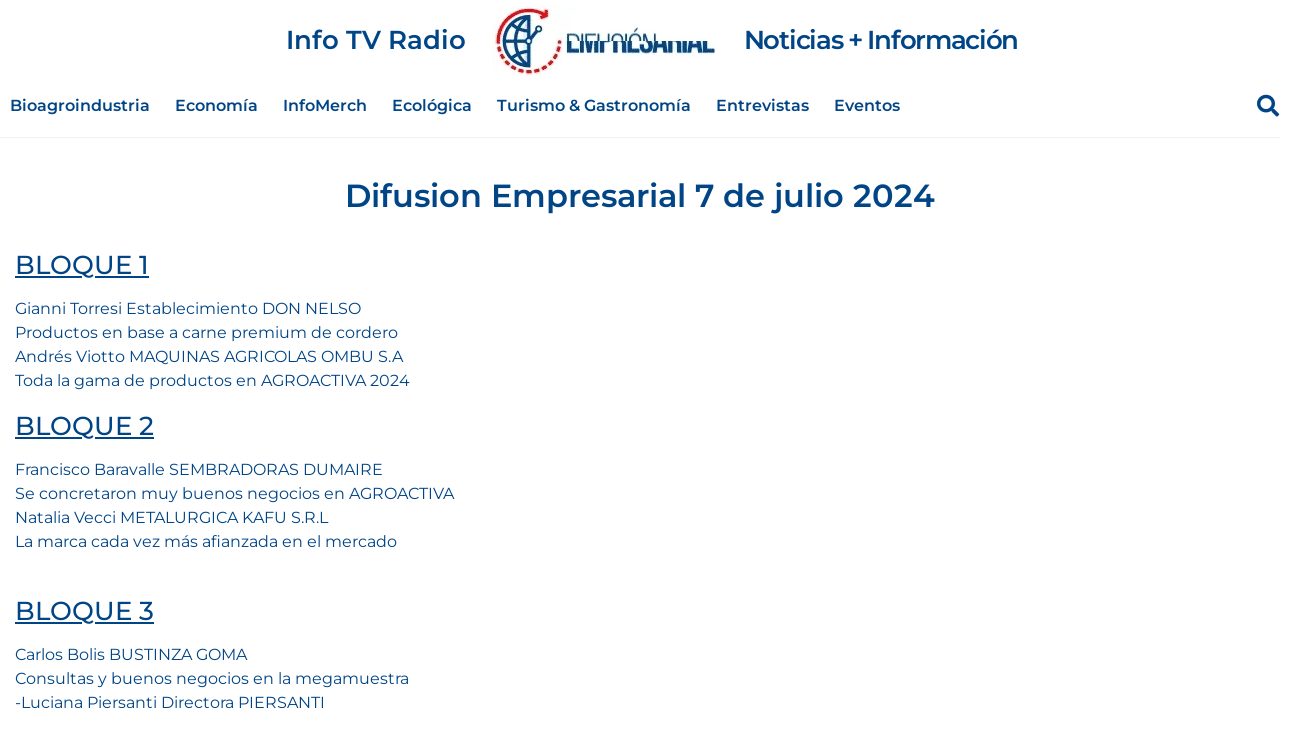

--- FILE ---
content_type: text/html; charset=UTF-8
request_url: https://difusionempresarial.tv/difusion-empresarial-7-de-julio-2024/
body_size: 23267
content:
<!doctype html><html lang="es"><head><script data-no-optimize="1">var litespeed_docref=sessionStorage.getItem("litespeed_docref");litespeed_docref&&(Object.defineProperty(document,"referrer",{get:function(){return litespeed_docref}}),sessionStorage.removeItem("litespeed_docref"));</script> <meta charset="UTF-8"><meta name="viewport" content="width=device-width, initial-scale=1"><link rel="profile" href="https://gmpg.org/xfn/11"><meta name='robots' content='index, follow, max-image-preview:large, max-snippet:-1, max-video-preview:-1' /><title>Difusion Empresarial 7 de julio 2024</title><link rel="canonical" href="https://difusionempresarial.tv/difusion-empresarial-7-de-julio-2024/" /><meta property="og:locale" content="es_ES" /><meta property="og:type" content="article" /><meta property="og:title" content="Difusion Empresarial 7 de julio 2024" /><meta property="og:url" content="https://difusionempresarial.tv/difusion-empresarial-7-de-julio-2024/" /><meta property="og:site_name" content="Difusión Empresarial - Noticias del sector productivo y empresarial" /><meta property="article:publisher" content="https://www.facebook.com/Difusin-Empresarial-247222855718612/" /><meta property="article:published_time" content="2024-07-06T22:30:25+00:00" /><meta property="article:modified_time" content="2024-07-06T22:31:12+00:00" /><meta property="og:image" content="https://difusionempresarial.tv/wp-content/uploads/2024/07/trigo-don-mario-campo.jpg" /><meta property="og:image:width" content="1168" /><meta property="og:image:height" content="666" /><meta property="og:image:type" content="image/jpeg" /><meta name="author" content="Juan Pablo Cimadamore" /><meta name="twitter:card" content="summary_large_image" /><meta name="twitter:creator" content="@DifusionEmpresa" /><meta name="twitter:site" content="@DifusionEmpresa" /><meta name="twitter:label1" content="Escrito por" /><meta name="twitter:data1" content="Juan Pablo Cimadamore" /> <script type="application/ld+json" class="yoast-schema-graph">{"@context":"https://schema.org","@graph":[{"@type":"NewsArticle","@id":"https://difusionempresarial.tv/difusion-empresarial-7-de-julio-2024/#article","isPartOf":{"@id":"https://difusionempresarial.tv/difusion-empresarial-7-de-julio-2024/"},"author":{"name":"Juan Pablo Cimadamore","@id":"https://difusionempresarial.tv/#/schema/person/d8270673e6e4fa0b54994a9ed328018d"},"headline":"Difusion Empresarial 7 de julio 2024","datePublished":"2024-07-06T22:30:25+00:00","dateModified":"2024-07-06T22:31:12+00:00","mainEntityOfPage":{"@id":"https://difusionempresarial.tv/difusion-empresarial-7-de-julio-2024/"},"wordCount":4,"publisher":{"@id":"https://difusionempresarial.tv/#organization"},"image":{"@id":"https://difusionempresarial.tv/difusion-empresarial-7-de-julio-2024/#primaryimage"},"thumbnailUrl":"https://difusionempresarial.tv/wp-content/uploads/2024/07/trigo-don-mario-campo.jpg","articleSection":["programas"],"inLanguage":"es","copyrightYear":"2024","copyrightHolder":{"@id":"https://difusionempresarial.tv/#organization"}},{"@type":"WebPage","@id":"https://difusionempresarial.tv/difusion-empresarial-7-de-julio-2024/","url":"https://difusionempresarial.tv/difusion-empresarial-7-de-julio-2024/","name":"Difusion Empresarial 7 de julio 2024","isPartOf":{"@id":"https://difusionempresarial.tv/#website"},"primaryImageOfPage":{"@id":"https://difusionempresarial.tv/difusion-empresarial-7-de-julio-2024/#primaryimage"},"image":{"@id":"https://difusionempresarial.tv/difusion-empresarial-7-de-julio-2024/#primaryimage"},"thumbnailUrl":"https://difusionempresarial.tv/wp-content/uploads/2024/07/trigo-don-mario-campo.jpg","datePublished":"2024-07-06T22:30:25+00:00","dateModified":"2024-07-06T22:31:12+00:00","breadcrumb":{"@id":"https://difusionempresarial.tv/difusion-empresarial-7-de-julio-2024/#breadcrumb"},"inLanguage":"es","potentialAction":[{"@type":"ReadAction","target":["https://difusionempresarial.tv/difusion-empresarial-7-de-julio-2024/"]}]},{"@type":"ImageObject","inLanguage":"es","@id":"https://difusionempresarial.tv/difusion-empresarial-7-de-julio-2024/#primaryimage","url":"https://difusionempresarial.tv/wp-content/uploads/2024/07/trigo-don-mario-campo.jpg","contentUrl":"https://difusionempresarial.tv/wp-content/uploads/2024/07/trigo-don-mario-campo.jpg","width":1168,"height":666},{"@type":"BreadcrumbList","@id":"https://difusionempresarial.tv/difusion-empresarial-7-de-julio-2024/#breadcrumb","itemListElement":[{"@type":"ListItem","position":1,"name":"Inicio","item":"https://difusionempresarial.tv/"},{"@type":"ListItem","position":2,"name":"programas","item":"https://difusionempresarial.tv/category/programas/"},{"@type":"ListItem","position":3,"name":"Difusion Empresarial 7 de julio 2024"}]},{"@type":"WebSite","@id":"https://difusionempresarial.tv/#website","url":"https://difusionempresarial.tv/","name":"Difusión Empresarial - Noticias del sector productivo y empresarial","description":"Difundimos las actividades del sector productivo y las distintas novedades empresariales","publisher":{"@id":"https://difusionempresarial.tv/#organization"},"alternateName":"Difusión Empresarial","potentialAction":[{"@type":"SearchAction","target":{"@type":"EntryPoint","urlTemplate":"https://difusionempresarial.tv/?s={search_term_string}"},"query-input":{"@type":"PropertyValueSpecification","valueRequired":true,"valueName":"search_term_string"}}],"inLanguage":"es"},{"@type":"Organization","@id":"https://difusionempresarial.tv/#organization","name":"Difusión Empresarial - Noticias del sector productivo y empresarial","alternateName":"Difusión Empresarial","url":"https://difusionempresarial.tv/","logo":{"@type":"ImageObject","inLanguage":"es","@id":"https://difusionempresarial.tv/#/schema/logo/image/","url":"https://difusionempresarial.tv/wp-content/uploads/2024/06/difusion-logo.png","contentUrl":"https://difusionempresarial.tv/wp-content/uploads/2024/06/difusion-logo.png","width":1500,"height":455,"caption":"Difusión Empresarial - Noticias del sector productivo y empresarial"},"image":{"@id":"https://difusionempresarial.tv/#/schema/logo/image/"},"sameAs":["https://www.facebook.com/Difusin-Empresarial-247222855718612/","https://x.com/DifusionEmpresa","https://www.youtube.com/channel/UCphzFi2-nDUm7hM7wfhc0Kw","https://www.instagram.com/difusionempresarial/"],"description":"Difundimos las actividades del sector productivo, y las distintas novedades empresariales, cuenta con una plataforma digital que le permite expandir sus contenidos de acuerdo a las preferencias y necesidades del momento.","email":"info@difusionempresarial.tv","telephone":"+5493413167075","legalName":"Difusión Empresarial"},{"@type":"Person","@id":"https://difusionempresarial.tv/#/schema/person/d8270673e6e4fa0b54994a9ed328018d","name":"Juan Pablo Cimadamore","url":"https://difusionempresarial.tv/author/jpcimadamore/"}]}</script> <link rel='dns-prefetch' href='//www.googletagmanager.com' /><link rel="alternate" type="application/rss+xml" title="Difusión Empresarial - Noticias del sector productivo y empresarial &raquo; Feed" href="https://difusionempresarial.tv/feed/" /><style id="litespeed-ccss">.ht-ctc-chat{--side:right}:root{--bdt-breakpoint-s:640px;--bdt-breakpoint-m:960px;--bdt-breakpoint-l:1200px;--bdt-breakpoint-xl:1600px}.bdt-modal{display:none;position:fixed;top:0;right:0;bottom:0;left:0;z-index:1010;overflow-y:auto;-webkit-overflow-scrolling:touch;padding:15px 15px;background:rgb(0 0 0/.6);opacity:0}@media (min-width:640px){.bdt-modal{padding:50px 30px}}@media (min-width:960px){.bdt-modal{padding-left:40px;padding-right:40px}}.bdt-modal-dialog{position:relative;box-sizing:border-box;margin:0 auto;width:600px;max-width:calc(100% - 0.01px)!important;background:#fff;opacity:0;transform:translateY(-100px);border-radius:3px}.bdt-modal-body{display:flow-root;padding:30px 30px}.bdt-modal-body>:last-child{margin-bottom:0}[class*="bdt-modal-close-"]{position:absolute;z-index:1010;top:10px;right:10px;padding:5px}[class*="bdt-modal-close-"]:first-child+*{margin-top:0}:root{--bdt-leader-fill-content:.}ul{box-sizing:border-box}:root{--wp--preset--font-size--normal:16px;--wp--preset--font-size--huge:42px}.screen-reader-text{border:0;clip-path:inset(50%);height:1px;margin:-1px;overflow:hidden;padding:0;position:absolute;width:1px;word-wrap:normal!important}html :where(img[class*=wp-image-]){height:auto;max-width:100%}:root{--wp--preset--aspect-ratio--square:1;--wp--preset--aspect-ratio--4-3:4/3;--wp--preset--aspect-ratio--3-4:3/4;--wp--preset--aspect-ratio--3-2:3/2;--wp--preset--aspect-ratio--2-3:2/3;--wp--preset--aspect-ratio--16-9:16/9;--wp--preset--aspect-ratio--9-16:9/16;--wp--preset--color--black:#000000;--wp--preset--color--cyan-bluish-gray:#abb8c3;--wp--preset--color--white:#ffffff;--wp--preset--color--pale-pink:#f78da7;--wp--preset--color--vivid-red:#cf2e2e;--wp--preset--color--luminous-vivid-orange:#ff6900;--wp--preset--color--luminous-vivid-amber:#fcb900;--wp--preset--color--light-green-cyan:#7bdcb5;--wp--preset--color--vivid-green-cyan:#00d084;--wp--preset--color--pale-cyan-blue:#8ed1fc;--wp--preset--color--vivid-cyan-blue:#0693e3;--wp--preset--color--vivid-purple:#9b51e0;--wp--preset--gradient--vivid-cyan-blue-to-vivid-purple:linear-gradient(135deg,rgba(6,147,227,1) 0%,rgb(155,81,224) 100%);--wp--preset--gradient--light-green-cyan-to-vivid-green-cyan:linear-gradient(135deg,rgb(122,220,180) 0%,rgb(0,208,130) 100%);--wp--preset--gradient--luminous-vivid-amber-to-luminous-vivid-orange:linear-gradient(135deg,rgba(252,185,0,1) 0%,rgba(255,105,0,1) 100%);--wp--preset--gradient--luminous-vivid-orange-to-vivid-red:linear-gradient(135deg,rgba(255,105,0,1) 0%,rgb(207,46,46) 100%);--wp--preset--gradient--very-light-gray-to-cyan-bluish-gray:linear-gradient(135deg,rgb(238,238,238) 0%,rgb(169,184,195) 100%);--wp--preset--gradient--cool-to-warm-spectrum:linear-gradient(135deg,rgb(74,234,220) 0%,rgb(151,120,209) 20%,rgb(207,42,186) 40%,rgb(238,44,130) 60%,rgb(251,105,98) 80%,rgb(254,248,76) 100%);--wp--preset--gradient--blush-light-purple:linear-gradient(135deg,rgb(255,206,236) 0%,rgb(152,150,240) 100%);--wp--preset--gradient--blush-bordeaux:linear-gradient(135deg,rgb(254,205,165) 0%,rgb(254,45,45) 50%,rgb(107,0,62) 100%);--wp--preset--gradient--luminous-dusk:linear-gradient(135deg,rgb(255,203,112) 0%,rgb(199,81,192) 50%,rgb(65,88,208) 100%);--wp--preset--gradient--pale-ocean:linear-gradient(135deg,rgb(255,245,203) 0%,rgb(182,227,212) 50%,rgb(51,167,181) 100%);--wp--preset--gradient--electric-grass:linear-gradient(135deg,rgb(202,248,128) 0%,rgb(113,206,126) 100%);--wp--preset--gradient--midnight:linear-gradient(135deg,rgb(2,3,129) 0%,rgb(40,116,252) 100%);--wp--preset--font-size--small:13px;--wp--preset--font-size--medium:20px;--wp--preset--font-size--large:36px;--wp--preset--font-size--x-large:42px;--wp--preset--spacing--20:0.44rem;--wp--preset--spacing--30:0.67rem;--wp--preset--spacing--40:1rem;--wp--preset--spacing--50:1.5rem;--wp--preset--spacing--60:2.25rem;--wp--preset--spacing--70:3.38rem;--wp--preset--spacing--80:5.06rem;--wp--preset--shadow--natural:6px 6px 9px rgba(0, 0, 0, 0.2);--wp--preset--shadow--deep:12px 12px 50px rgba(0, 0, 0, 0.4);--wp--preset--shadow--sharp:6px 6px 0px rgba(0, 0, 0, 0.2);--wp--preset--shadow--outlined:6px 6px 0px -3px rgba(255, 255, 255, 1), 6px 6px rgba(0, 0, 0, 1);--wp--preset--shadow--crisp:6px 6px 0px rgba(0, 0, 0, 1)}:root{--wp--style--global--content-size:800px;--wp--style--global--wide-size:1200px}:where(body){margin:0}:root{--wp--style--block-gap:24px}body{padding-top:0;padding-right:0;padding-bottom:0;padding-left:0}a:where(:not(.wp-element-button)){text-decoration:underline}:root{--direction-multiplier:1}.elementor-screen-only,.screen-reader-text{height:1px;margin:-1px;overflow:hidden;padding:0;position:absolute;top:-10000em;width:1px;clip:rect(0,0,0,0);border:0}.elementor *,.elementor :after,.elementor :before{box-sizing:border-box}.elementor a{box-shadow:none;text-decoration:none}.elementor img{border:none;border-radius:0;box-shadow:none;height:auto;max-width:100%}.elementor-widget-wrap .elementor-element.elementor-widget__width-auto{max-width:100%}@media (max-width:1024px){.elementor-widget-wrap .elementor-element.elementor-widget-tablet__width-auto,.elementor-widget-wrap .elementor-element.elementor-widget-tablet__width-initial{max-width:100%}}@media (max-width:767px){.elementor-widget-wrap .elementor-element.elementor-widget-mobile__width-initial{max-width:100%}}.elementor-element{--flex-direction:initial;--flex-wrap:initial;--justify-content:initial;--align-items:initial;--align-content:initial;--gap:initial;--flex-basis:initial;--flex-grow:initial;--flex-shrink:initial;--order:initial;--align-self:initial;align-self:var(--align-self);flex-basis:var(--flex-basis);flex-grow:var(--flex-grow);flex-shrink:var(--flex-shrink);order:var(--order)}.elementor-element:where(.e-con-full,.elementor-widget){align-content:var(--align-content);align-items:var(--align-items);flex-direction:var(--flex-direction);flex-wrap:var(--flex-wrap);gap:var(--row-gap) var(--column-gap);justify-content:var(--justify-content)}:root{--page-title-display:block}.elementor-page-title{display:var(--page-title-display)}.elementor-section{position:relative}.elementor-section .elementor-container{display:flex;margin-left:auto;margin-right:auto;position:relative}@media (max-width:1024px){.elementor-section .elementor-container{flex-wrap:wrap}}.elementor-section.elementor-section-boxed>.elementor-container{max-width:1140px}.elementor-widget-wrap{align-content:flex-start;flex-wrap:wrap;position:relative;width:100%}.elementor:not(.elementor-bc-flex-widget) .elementor-widget-wrap{display:flex}.elementor-widget-wrap>.elementor-element{width:100%}.elementor-widget{position:relative}.elementor-widget:not(:last-child){margin-bottom:var(--kit-widget-spacing,20px)}.elementor-widget:not(:last-child).elementor-widget__width-auto{margin-bottom:0}.elementor-column{display:flex;min-height:1px;position:relative}.elementor-column-gap-default>.elementor-column>.elementor-element-populated{padding:10px}@media (min-width:768px){.elementor-column.elementor-col-50{width:50%}.elementor-column.elementor-col-100{width:100%}}@media (max-width:767px){.elementor-column{width:100%}}@media (prefers-reduced-motion:no-preference){html{scroll-behavior:smooth}}.elementor-heading-title{line-height:1;margin:0;padding:0}.elementor-button{background-color:#69727d;border-radius:3px;color:#fff;display:inline-block;font-size:15px;line-height:1;padding:12px 24px;fill:#fff;text-align:center}.elementor-button:visited{color:#fff}.elementor-button-text{display:inline-block}.elementor-button span{text-decoration:inherit}@media (max-width:767px){.elementor .elementor-hidden-mobile,.elementor .elementor-hidden-phone{display:none}}@media (min-width:768px) and (max-width:1024px){.elementor .elementor-hidden-tablet{display:none}}@media (min-width:1025px) and (max-width:99999px){.elementor .elementor-hidden-desktop{display:none}}.elementor-kit-6{--e-global-color-primary:#6EC1E4;--e-global-color-secondary:#54595F;--e-global-color-text:#7A7A7A;--e-global-color-accent:#61CE70;--e-global-color-a749384:#014586;--e-global-color-8b64941:#FF0000;--e-global-color-cf3f469:#BABABA;--e-global-typography-primary-font-family:"Roboto";--e-global-typography-primary-font-weight:600;--e-global-typography-secondary-font-family:"Roboto Slab";--e-global-typography-secondary-font-weight:400;--e-global-typography-text-font-family:"Roboto";--e-global-typography-text-font-weight:400;--e-global-typography-accent-font-family:"Roboto";--e-global-typography-accent-font-weight:500;--e-global-typography-e786c66-font-family:"Montserrat";--e-global-typography-e786c66-font-weight:400;--e-global-typography-e8e6ad3-font-family:"Montserrat";--e-global-typography-e8e6ad3-font-size:14px;--e-global-typography-e8e6ad3-font-weight:500;--e-global-typography-e8e6ad3-line-height:1.9em}.elementor-section.elementor-section-boxed>.elementor-container{max-width:1270px}.elementor-widget:not(:last-child){margin-block-end:20px}.elementor-element{--widgets-spacing:20px 20px;--widgets-spacing-row:20px;--widgets-spacing-column:20px}@media (max-width:1024px){.elementor-section.elementor-section-boxed>.elementor-container{max-width:1024px}}@media (max-width:767px){.elementor-section.elementor-section-boxed>.elementor-container{max-width:767px}}html{line-height:1.15;-webkit-text-size-adjust:100%}*,:after,:before{box-sizing:border-box}body{background-color:#fff;color:#333;font-family:-apple-system,BlinkMacSystemFont,Segoe UI,Roboto,Helvetica Neue,Arial,Noto Sans,sans-serif,Apple Color Emoji,Segoe UI Emoji,Segoe UI Symbol,Noto Color Emoji;font-size:1rem;font-weight:400;line-height:1.5;margin:0;-webkit-font-smoothing:antialiased;-moz-osx-font-smoothing:grayscale}h1,h2{color:inherit;font-family:inherit;font-weight:500;line-height:1.2;margin-block-end:1rem;margin-block-start:.5rem}h1{font-size:2.5rem}h2{font-size:2rem}p{margin-block-end:.9rem;margin-block-start:0}a{background-color:#fff0;color:#c36;text-decoration:none}img{border-style:none;height:auto;max-width:100%}label{display:inline-block;line-height:1;vertical-align:middle}button,input{font-family:inherit;font-size:1rem;line-height:1.5;margin:0}input[type=search],input[type=text]{border:1px solid #666;border-radius:3px;padding:.5rem 1rem;width:100%}button,input{overflow:visible}button{text-transform:none}[type=button],button{-webkit-appearance:button;width:auto}[type=button],button{background-color:#fff0;border:1px solid #c36;border-radius:3px;color:#c36;display:inline-block;font-size:1rem;font-weight:400;padding:.5rem 1rem;text-align:center;white-space:nowrap}[type=search]{-webkit-appearance:textfield;outline-offset:-2px}[type=search]::-webkit-search-decoration{-webkit-appearance:none}::-webkit-file-upload-button{-webkit-appearance:button;font:inherit}li,ul{background:#fff0;border:0;font-size:100%;margin-block-end:0;margin-block-start:0;outline:0;vertical-align:baseline}.screen-reader-text{clip:rect(1px,1px,1px,1px);height:1px;overflow:hidden;position:absolute!important;width:1px;word-wrap:normal!important}.elementor-widget-image{text-align:center}.elementor-widget-image a{display:inline-block}.elementor-widget-image img{display:inline-block;vertical-align:middle}.elementor-widget-heading .elementor-heading-title[class*=elementor-size-]>a{color:inherit;font-size:inherit;line-height:inherit}.elementor-widget .elementor-icon-list-items.elementor-inline-items{display:flex;flex-wrap:wrap;margin-inline:-8px}.elementor-widget .elementor-icon-list-items.elementor-inline-items .elementor-inline-item{word-break:break-word}.elementor-widget .elementor-icon-list-items.elementor-inline-items .elementor-icon-list-item{margin-inline:8px}.elementor-widget .elementor-icon-list-items.elementor-inline-items .elementor-icon-list-item:after{border-width:0;border-inline-start-width:1px;border-style:solid;height:100%;inset-inline-end:-8px;inset-inline-start:auto;position:relative;width:auto}.elementor-widget .elementor-icon-list-items{list-style-type:none;margin:0;padding:0}.elementor-widget .elementor-icon-list-item{margin:0;padding:0;position:relative}.elementor-widget .elementor-icon-list-item:after{inset-block-end:0;position:absolute;width:100%}.elementor-widget .elementor-icon-list-item{align-items:var(--icon-vertical-align,center);display:flex;font-size:inherit}.elementor-widget .elementor-icon-list-icon+.elementor-icon-list-text{align-self:center;padding-inline-start:5px}.elementor-widget .elementor-icon-list-icon{display:flex;inset-block-start:var(--icon-vertical-offset,initial);position:relative}.elementor-widget .elementor-icon-list-icon i{font-size:var(--e-icon-list-icon-size);width:1.25em}.elementor-widget:not(.elementor-align-right) .elementor-icon-list-item:after{inset-inline-start:0}.elementor-widget:not(.elementor-align-left) .elementor-icon-list-item:after{inset-inline-end:0}@media (min-width:-1){.elementor-widget:not(.elementor-widescreen-align-right) .elementor-icon-list-item:after{inset-inline-start:0}.elementor-widget:not(.elementor-widescreen-align-left) .elementor-icon-list-item:after{inset-inline-end:0}}@media (max-width:-1){.elementor-widget:not(.elementor-laptop-align-right) .elementor-icon-list-item:after{inset-inline-start:0}.elementor-widget:not(.elementor-laptop-align-left) .elementor-icon-list-item:after{inset-inline-end:0}.elementor-widget:not(.elementor-tablet_extra-align-right) .elementor-icon-list-item:after{inset-inline-start:0}.elementor-widget:not(.elementor-tablet_extra-align-left) .elementor-icon-list-item:after{inset-inline-end:0}}@media (max-width:1024px){.elementor-widget:not(.elementor-tablet-align-right) .elementor-icon-list-item:after{inset-inline-start:0}.elementor-widget:not(.elementor-tablet-align-left) .elementor-icon-list-item:after{inset-inline-end:0}}@media (max-width:-1){.elementor-widget:not(.elementor-mobile_extra-align-right) .elementor-icon-list-item:after{inset-inline-start:0}.elementor-widget:not(.elementor-mobile_extra-align-left) .elementor-icon-list-item:after{inset-inline-end:0}}@media (max-width:767px){.elementor-widget:not(.elementor-mobile-align-right) .elementor-icon-list-item:after{inset-inline-start:0}.elementor-widget:not(.elementor-mobile-align-left) .elementor-icon-list-item:after{inset-inline-end:0}}.elementor .elementor-element ul.elementor-icon-list-items{padding:0}.elementor-icon-list-items .elementor-icon-list-item .elementor-icon-list-text{display:inline-block}.fas{-moz-osx-font-smoothing:grayscale;-webkit-font-smoothing:antialiased;display:inline-block;font-style:normal;font-variant:normal;text-rendering:auto;line-height:1}.fa-align-justify:before{content:""}.fa-calendar:before{content:""}.fa-search:before{content:""}.fas{font-family:"Font Awesome 5 Free";font-weight:900}.elementor-216 .elementor-element.elementor-element-91654fc:not(.elementor-motion-effects-element-type-background){background-color:#FFF}.elementor-216 .elementor-element.elementor-element-91654fc{border-style:solid;border-width:0 0 1px 0;border-color:#AEBFCF38;padding:5px 0 0 0}.elementor-216 .elementor-element.elementor-element-6348bdd.elementor-column>.elementor-widget-wrap{justify-content:flex-start}.elementor-216 .elementor-element.elementor-element-6348bdd>.elementor-element-populated{margin:0 0 0 0;--e-column-margin-right:0px;--e-column-margin-left:0px;padding:0 0 0 0}.elementor-216 .elementor-element.elementor-element-34772d5.elementor-column.elementor-element[data-element_type="column"]>.elementor-widget-wrap.elementor-element-populated{align-content:center;align-items:center}.elementor-216 .elementor-element.elementor-element-34772d5.elementor-column>.elementor-widget-wrap{justify-content:center}.elementor-216 .elementor-element.elementor-element-34772d5>.elementor-widget-wrap>.elementor-widget:not(.elementor-widget__width-auto):not(.elementor-widget__width-initial):not(:last-child):not(.elementor-absolute){margin-bottom:40px}.elementor-216 .elementor-element.elementor-element-34772d5>.elementor-element-populated{margin:0 0 0 0;--e-column-margin-right:0px;--e-column-margin-left:0px;padding:0 0 0 0}.elementor-216 .elementor-element.elementor-element-3fdab5e{width:auto;max-width:auto}.bdt-modal-3fdab5e.bdt-modal .bdt-modal-dialog{width:895px}.elementor-216 .elementor-element.elementor-element-3fdab5e .bdt-modal-wrapper .bdt-modal-button{color:var(--e-global-color-a749384);background-color:#FFF0;font-family:"Montserrat",Sans-serif;font-size:26px;font-weight:600;text-decoration:none}.elementor-216 .elementor-element.elementor-element-2faf304{width:auto;max-width:auto;text-align:left}.elementor-216 .elementor-element.elementor-element-2faf304>.elementor-widget-container{margin:0 10px 0 0}.elementor-216 .elementor-element.elementor-element-2faf304 img{width:100%}.elementor-widget-navigation-menu a.hfe-menu-item{font-family:var(--e-global-typography-primary-font-family),Sans-serif;font-weight:var(--e-global-typography-primary-font-weight)}.elementor-widget-navigation-menu .menu-item a.hfe-menu-item{color:var(--e-global-color-text)}.elementor-widget-navigation-menu .hfe-nav-menu-layout:not(.hfe-pointer__framed) .menu-item.parent a.hfe-menu-item:before,.elementor-widget-navigation-menu .hfe-nav-menu-layout:not(.hfe-pointer__framed) .menu-item.parent a.hfe-menu-item:after{background-color:var(--e-global-color-accent)}.elementor-216 .elementor-element.elementor-element-39a6246{width:auto;max-width:auto;align-self:center}.elementor-216 .elementor-element.elementor-element-39a6246 .hfe-nav-menu__toggle{margin:0 auto}.elementor-216 .elementor-element.elementor-element-39a6246 .menu-item a.hfe-menu-item{padding-left:5px;padding-right:5px}.elementor-216 .elementor-element.elementor-element-39a6246 .menu-item a.hfe-menu-item{padding-top:8px;padding-bottom:8px}body:not(.rtl) .elementor-216 .elementor-element.elementor-element-39a6246 .hfe-nav-menu__layout-horizontal .hfe-nav-menu>li.menu-item:not(:last-child){margin-right:15px}.elementor-216 .elementor-element.elementor-element-39a6246 a.hfe-menu-item{font-family:"Montserrat",Sans-serif;font-size:14px;font-weight:600}.elementor-216 .elementor-element.elementor-element-39a6246 .menu-item a.hfe-menu-item{color:#014586}.elementor-216 .elementor-element.elementor-element-39a6246 div.hfe-nav-menu-icon{color:var(--e-global-color-a749384)}.elementor-widget-hfe-search-button input[type="search"].hfe-search-form__input,.elementor-widget-hfe-search-button .hfe-search-icon-toggle{font-family:var(--e-global-typography-primary-font-family),Sans-serif;font-weight:var(--e-global-typography-primary-font-weight)}.elementor-widget-hfe-search-button .hfe-search-form__input{color:var(--e-global-color-text)}.elementor-widget-hfe-search-button .hfe-search-icon-toggle .hfe-search-form__input{border-color:var(--e-global-color-primary)}.elementor-216 .elementor-element.elementor-element-a59c92d .hfe-search-icon-toggle input[type=search]{padding:0 calc(22px/2)}.elementor-216 .elementor-element.elementor-element-a59c92d .hfe-search-icon-toggle i.fa-search:before{font-size:22px}.elementor-216 .elementor-element.elementor-element-a59c92d .hfe-search-icon-toggle i.fa-search,.elementor-216 .elementor-element.elementor-element-a59c92d .hfe-search-icon-toggle{width:22px}.elementor-216 .elementor-element.elementor-element-a59c92d{width:100%;max-width:100%;align-self:center}.elementor-216 .elementor-element.elementor-element-a59c92d>.elementor-widget-container{margin:0% 0% 0% 0%;padding:0rem 0rem 0rem 0rem}.elementor-216 .elementor-element.elementor-element-a59c92d input[type="search"].hfe-search-form__input,.elementor-216 .elementor-element.elementor-element-a59c92d .hfe-search-icon-toggle{font-family:"Montserrat",Sans-serif;font-weight:600}.elementor-216 .elementor-element.elementor-element-a59c92d .hfe-search-icon-toggle i{color:var(--e-global-color-a749384);border-color:var(--e-global-color-a749384);fill:var(--e-global-color-a749384)}.elementor-widget-heading .elementor-heading-title{font-family:var(--e-global-typography-primary-font-family),Sans-serif;font-weight:var(--e-global-typography-primary-font-weight);color:var(--e-global-color-primary)}.elementor-216 .elementor-element.elementor-element-122a4fd{width:auto;max-width:auto;align-self:center;text-align:center}.elementor-216 .elementor-element.elementor-element-122a4fd>.elementor-widget-container{margin:0 0 0 10px;padding:0rem 0rem 0rem 0rem}.elementor-216 .elementor-element.elementor-element-122a4fd .elementor-heading-title{font-family:"Montserrat",Sans-serif;font-size:26px;font-weight:600;text-decoration:none;letter-spacing:-1.3px;color:var(--e-global-color-a749384)}.elementor-216 .elementor-element.elementor-element-d8926be.elementor-column.elementor-element[data-element_type="column"]>.elementor-widget-wrap.elementor-element-populated{align-content:center;align-items:center}.elementor-216 .elementor-element.elementor-element-d8926be.elementor-column>.elementor-widget-wrap{justify-content:flex-start}.elementor-216 .elementor-element.elementor-element-d8926be>.elementor-element-populated{margin:0 0 0 0;--e-column-margin-right:0px;--e-column-margin-left:0px;padding:0 0 0 0}.elementor-216 .elementor-element.elementor-element-de629c7{width:auto;max-width:auto;align-self:center}.elementor-216 .elementor-element.elementor-element-de629c7 .hfe-nav-menu__toggle{margin:0 auto}.elementor-216 .elementor-element.elementor-element-de629c7 .menu-item a.hfe-menu-item{padding-left:5px;padding-right:5px}.elementor-216 .elementor-element.elementor-element-de629c7 .menu-item a.hfe-menu-item{padding-top:8px;padding-bottom:8px}body:not(.rtl) .elementor-216 .elementor-element.elementor-element-de629c7 .hfe-nav-menu__layout-horizontal .hfe-nav-menu>li.menu-item:not(:last-child){margin-right:15px}.elementor-216 .elementor-element.elementor-element-de629c7 a.hfe-menu-item{font-family:"Montserrat",Sans-serif;font-size:16px;font-weight:600}.elementor-216 .elementor-element.elementor-element-de629c7 .menu-item a.hfe-menu-item{color:#014586}.elementor-216 .elementor-element.elementor-element-de629c7 div.hfe-nav-menu-icon{color:var(--e-global-color-a749384)}.elementor-216 .elementor-element.elementor-element-265ee44.elementor-column.elementor-element[data-element_type="column"]>.elementor-widget-wrap.elementor-element-populated{align-content:center;align-items:center}.elementor-216 .elementor-element.elementor-element-5a21f54 .hfe-search-icon-toggle input[type=search]{padding:0 calc(22px/2)}.elementor-216 .elementor-element.elementor-element-5a21f54 .hfe-search-icon-toggle i.fa-search:before{font-size:22px}.elementor-216 .elementor-element.elementor-element-5a21f54 .hfe-search-icon-toggle i.fa-search,.elementor-216 .elementor-element.elementor-element-5a21f54 .hfe-search-icon-toggle{width:22px}.elementor-216 .elementor-element.elementor-element-5a21f54{width:100%;max-width:100%;align-self:center}.elementor-216 .elementor-element.elementor-element-5a21f54>.elementor-widget-container{margin:0% 0% 0% 0%;padding:0rem 0rem 0rem 0rem}.elementor-216 .elementor-element.elementor-element-5a21f54 input[type="search"].hfe-search-form__input,.elementor-216 .elementor-element.elementor-element-5a21f54 .hfe-search-icon-toggle{font-family:"Montserrat",Sans-serif;font-weight:600}.elementor-216 .elementor-element.elementor-element-5a21f54 .hfe-search-icon-toggle i{color:var(--e-global-color-a749384);border-color:var(--e-global-color-a749384);fill:var(--e-global-color-a749384)}.elementor-location-header:before{content:"";display:table;clear:both}@media (max-width:1024px){.elementor-216 .elementor-element.elementor-element-6348bdd.elementor-column.elementor-element[data-element_type="column"]>.elementor-widget-wrap.elementor-element-populated{align-content:flex-start;align-items:flex-start}.elementor-216 .elementor-element.elementor-element-34772d5.elementor-column>.elementor-widget-wrap{justify-content:space-between}.elementor-216 .elementor-element.elementor-element-34772d5>.elementor-widget-wrap>.elementor-widget:not(.elementor-widget__width-auto):not(.elementor-widget__width-initial):not(:last-child):not(.elementor-absolute){margin-bottom:0}.elementor-216 .elementor-element.elementor-element-2faf304{width:auto;max-width:auto}.elementor-216 .elementor-element.elementor-element-39a6246{width:var(--container-widget-width,20%);max-width:20%;--container-widget-width:20%;--container-widget-flex-grow:0}body:not(.rtl) .elementor-216 .elementor-element.elementor-element-39a6246.hfe-nav-menu__breakpoint-tablet .hfe-nav-menu__layout-horizontal .hfe-nav-menu>li.menu-item:not(:last-child){margin-right:0}.elementor-216 .elementor-element.elementor-element-a59c92d{width:auto;max-width:auto}.elementor-216 .elementor-element.elementor-element-122a4fd>.elementor-widget-container{padding:1rem .3rem 1rem .3rem}.elementor-216 .elementor-element.elementor-element-de629c7{width:var(--container-widget-width,20%);max-width:20%;--container-widget-width:20%;--container-widget-flex-grow:0}body:not(.rtl) .elementor-216 .elementor-element.elementor-element-de629c7.hfe-nav-menu__breakpoint-tablet .hfe-nav-menu__layout-horizontal .hfe-nav-menu>li.menu-item:not(:last-child){margin-right:0}}@media (max-width:767px){.elementor-216 .elementor-element.elementor-element-34772d5{width:100%}.elementor-216 .elementor-element.elementor-element-34772d5.elementor-column>.elementor-widget-wrap{justify-content:space-between}.elementor-216 .elementor-element.elementor-element-34772d5>.elementor-widget-wrap>.elementor-widget:not(.elementor-widget__width-auto):not(.elementor-widget__width-initial):not(:last-child):not(.elementor-absolute){margin-bottom:0}.elementor-216 .elementor-element.elementor-element-2faf304{width:var(--container-widget-width,65%);max-width:65%;--container-widget-width:65%;--container-widget-flex-grow:0}.elementor-216 .elementor-element.elementor-element-2faf304 img{width:100%}.elementor-216 .elementor-element.elementor-element-39a6246{width:var(--container-widget-width,13%);max-width:13%;--container-widget-width:13%;--container-widget-flex-grow:0}.elementor-216 .elementor-element.elementor-element-122a4fd .elementor-heading-title{font-size:1rem}.elementor-216 .elementor-element.elementor-element-d8926be{width:10%}.elementor-216 .elementor-element.elementor-element-de629c7{width:var(--container-widget-width,13%);max-width:13%;--container-widget-width:13%;--container-widget-flex-grow:0}.elementor-216 .elementor-element.elementor-element-265ee44{width:10%}}@media (min-width:768px){.elementor-216 .elementor-element.elementor-element-34772d5{width:100%}.elementor-216 .elementor-element.elementor-element-d8926be{width:97.044%}.elementor-216 .elementor-element.elementor-element-265ee44{width:2.956%}}@media (max-width:1024px) and (min-width:768px){.elementor-216 .elementor-element.elementor-element-6348bdd{width:100%}.elementor-216 .elementor-element.elementor-element-34772d5{width:100%}}.elementor-widget-heading .elementor-heading-title{font-family:var(--e-global-typography-primary-font-family),Sans-serif;font-weight:var(--e-global-typography-primary-font-weight);color:var(--e-global-color-primary)}.elementor-location-header:before{content:"";display:table;clear:both}.elementor-4226 .elementor-element.elementor-element-d970adb>.elementor-container{max-width:822px}.elementor-widget-theme-post-title .elementor-heading-title{font-family:var(--e-global-typography-primary-font-family),Sans-serif;font-weight:var(--e-global-typography-primary-font-weight);color:var(--e-global-color-primary)}.elementor-4226 .elementor-element.elementor-element-412ec2f{text-align:center}.elementor-4226 .elementor-element.elementor-element-412ec2f .elementor-heading-title{font-family:"Montserrat",Sans-serif;font-size:2rem;font-weight:600;color:var(--e-global-color-a749384)}.elementor-widget-post-info .elementor-icon-list-icon i{color:var(--e-global-color-primary)}.elementor-widget-post-info .elementor-icon-list-text{color:var(--e-global-color-secondary)}.elementor-widget-post-info .elementor-icon-list-item{font-family:var(--e-global-typography-text-font-family),Sans-serif;font-weight:var(--e-global-typography-text-font-weight)}.elementor-4226 .elementor-element.elementor-element-7c06ae2{width:auto;max-width:auto}.elementor-4226 .elementor-element.elementor-element-7c06ae2>.elementor-widget-container{padding:0rem 0rem 1rem 0rem}.elementor-4226 .elementor-element.elementor-element-7c06ae2 .elementor-icon-list-icon i{color:var(--e-global-color-8b64941);font-size:14px}.elementor-4226 .elementor-element.elementor-element-7c06ae2 .elementor-icon-list-icon{width:14px}.elementor-4226 .elementor-element.elementor-element-7c06ae2 .elementor-icon-list-text{color:var(--e-global-color-a749384)}.elementor-4226 .elementor-element.elementor-element-7c06ae2 .elementor-icon-list-item{font-family:"Montserrat",Sans-serif;font-size:1rem;font-weight:400}.elementor-4226 .elementor-element.elementor-element-c62fa9d{width:100%;max-width:100%;text-align:center}.elementor-4226 .elementor-element.elementor-element-c62fa9d img{width:100%;max-width:800px}.elementor-widget-theme-post-content{color:var(--e-global-color-text);font-family:var(--e-global-typography-text-font-family),Sans-serif;font-weight:var(--e-global-typography-text-font-weight)}.elementor-4226 .elementor-element.elementor-element-0cb31e1{text-align:left;color:var(--e-global-color-a749384);font-family:"Montserrat",Sans-serif;font-weight:400}.elementor-widget-heading .elementor-heading-title{font-family:var(--e-global-typography-primary-font-family),Sans-serif;font-weight:var(--e-global-typography-primary-font-weight);color:var(--e-global-color-primary)}@media (max-width:767px){.elementor-4226 .elementor-element.elementor-element-412ec2f .elementor-heading-title{font-size:22px}.elementor-4226 .elementor-element.elementor-element-c62fa9d img{width:100%}}ul.hfe-nav-menu,.hfe-nav-menu li,.hfe-nav-menu ul{list-style:none!important;margin:0;padding:0}.hfe-nav-menu li.menu-item{position:relative}div.hfe-nav-menu{-js-display:flex;display:-webkit-box;display:-webkit-flex;display:-moz-box;display:-ms-flexbox;display:flex;-webkit-box-orient:vertical;-webkit-box-direction:normal;-webkit-flex-direction:column;-moz-box-orient:vertical;-moz-box-direction:normal;-ms-flex-direction:column;flex-direction:column}.hfe-nav-menu__layout-horizontal,.hfe-nav-menu__layout-horizontal .hfe-nav-menu{-js-display:flex;display:-webkit-box;display:-webkit-flex;display:-moz-box;display:-ms-flexbox;display:flex}.hfe-nav-menu__layout-horizontal .hfe-nav-menu{-webkit-flex-wrap:wrap;-ms-flex-wrap:wrap;flex-wrap:wrap}.hfe-nav-menu:before,.hfe-nav-menu:after{content:"";display:table;clear:both}.hfe-nav-menu__align-center .hfe-nav-menu{margin-left:auto;margin-right:auto;-webkit-box-pack:center;-ms-flex-pack:center;-webkit-justify-content:center;-moz-box-pack:center;justify-content:center}.hfe-nav-menu__layout-horizontal .hfe-nav-menu{-js-display:flex;display:-webkit-box;display:-webkit-flex;display:-moz-box;display:-ms-flexbox;display:flex;-webkit-flex-wrap:wrap;-ms-flex-wrap:wrap;flex-wrap:wrap}.hfe-nav-menu a.hfe-menu-item{line-height:1;text-decoration:none;-js-display:flex;display:-webkit-box;display:-webkit-flex;display:-moz-box;display:-ms-flexbox;display:flex;-webkit-box-pack:justify;-moz-box-pack:justify;-ms-flex-pack:justify;-webkit-box-shadow:none;box-shadow:none;-webkit-box-align:center;-webkit-align-items:center;-moz-box-align:center;-ms-flex-align:center;align-items:center;-webkit-justify-content:space-between;justify-content:space-between}.hfe-nav-menu__layout-horizontal{font-size:0}.hfe-nav-menu__layout-horizontal li.menu-item{font-size:medium}.hfe-nav-menu-icon{padding:.35em;border:0 solid}.hfe-nav-menu__toggle{-js-display:flex;display:-webkit-box;display:-webkit-flex;display:-moz-box;display:-ms-flexbox;display:flex;font-size:22px;border:0 solid;-webkit-border-radius:3px;border-radius:3px;color:#494c4f;position:relative;line-height:1}.hfe-layout-horizontal .hfe-nav-menu__toggle{visibility:hidden;opacity:0;display:none}.hfe-nav-menu-icon{display:inline-block;line-height:1;text-align:center}.hfe-nav-menu .menu-item a:before,.hfe-nav-menu .menu-item a:after{display:block;position:absolute}.hfe-nav-menu .menu-item a.hfe-menu-item:not(:hover):not(:focus):not(.current-menu-item):not(.highlighted):before,.hfe-nav-menu .menu-item a.hfe-menu-item:not(:hover):not(:focus):not(.current-menu-item):not(.highlighted):after{opacity:0}@media only screen and (max-width:1024px){.hfe-nav-menu__breakpoint-tablet .hfe-nav-menu__layout-horizontal li,.hfe-nav-menu__breakpoint-tablet .hfe-nav-menu{width:100%;margin-right:0}.hfe-nav-menu__breakpoint-tablet .hfe-layout-horizontal .hfe-nav-menu__toggle{display:block}.hfe-nav-menu__breakpoint-tablet .hfe-nav-menu__layout-horizontal .hfe-nav-menu{visibility:hidden;opacity:0}.hfe-nav-menu__breakpoint-tablet .hfe-nav-menu__layout-horizontal{visibility:hidden;opacity:0;height:0}.hfe-nav-menu__breakpoint-tablet .hfe-layout-horizontal .hfe-nav-menu__toggle{visibility:visible;opacity:1;display:block}}.hfe-search-button-wrapper{display:block;vertical-align:middle;text-align:right}.hfe-search-form__input{flex-basis:100%}.hfe-search-icon-toggle i.fa-search{display:inline-block;position:absolute;width:20px;box-sizing:content-box;padding:10px}.hfe-search-icon-toggle i:before{vertical-align:middle}.hfe-search-button-wrapper input[type=search]{border:0;padding:10px;border-radius:0;box-sizing:border-box;outline:none}.hfe-search-icon-toggle input:-moz-placeholder,.hfe-search-icon-toggle input::-webkit-input-placeholder{color:#fff0}.hfe-search-layout-icon .hfe-search-icon-toggle .hfe-search-form__input{background-color:unset;height:100%}.hfe-search-button-wrapper input[type="search"]::-webkit-search-decoration,.hfe-search-button-wrapper input[type="search"]::-webkit-search-cancel-button,.hfe-search-button-wrapper input[type="search"]::-webkit-search-results-button,.hfe-search-button-wrapper input[type="search"]::-webkit-search-results-decoration{display:none}.hfe-search-button-wrapper,.hfe-search-icon-toggle,.hfe-search-button-wrapper .hfe-search-icon-toggle i,.hfe-search-button-wrapper .hfe-search-icon-toggle i:before{position:relative}.hfe-search-button-wrapper .hfe-search-icon-toggle .hfe-search-form__input{position:absolute;width:0;right:0;background-color:#fff0}.hfe-search-icon-toggle{width:100%!important}.hfe-search-icon-toggle{line-height:1.5}.fa-search:before{content:""}.fa-align-justify:before{content:""}.fa-calendar:before{content:""}button::-moz-focus-inner{padding:0;border:0}.ekit-wid-con .ekit-review-card--date,.ekit-wid-con .ekit-review-card--desc{grid-area:date}.ekit-wid-con .ekit-review-card--image{width:60px;height:60px;grid-area:thumbnail;min-width:60px;border-radius:50%;background-color:#eae9f7;display:-webkit-box;display:-ms-flexbox;display:flex;-webkit-box-pack:center;-ms-flex-pack:center;justify-content:center;-webkit-box-align:center;-ms-flex-align:center;align-items:center;padding:1rem;position:relative}.ekit-wid-con .ekit-review-card--thumbnail{grid-area:thumbnail;padding-right:1rem}.ekit-wid-con .ekit-review-card--name{grid-area:name;font-size:14px;font-weight:700;margin:0 0 .25rem 0}.ekit-wid-con .ekit-review-card--stars{grid-area:stars;color:#f4be28;font-size:13px;line-height:20px}.ekit-wid-con .ekit-review-card--comment{grid-area:comment;font-size:16px;line-height:22px;font-weight:400;color:#32323d}.ekit-wid-con .ekit-review-card--actions{grid-area:actions}.ekit-wid-con .ekit-review-card--posted-on{display:-webkit-box;display:-ms-flexbox;display:flex;grid-area:posted-on}.screen-reader-text{clip:rect(1px,1px,1px,1px);height:1px;overflow:hidden;position:absolute!important;width:1px;word-wrap:normal!important}::-webkit-scrollbar{width:10px}.no-underline a{text-decoration:none!important}::-webkit-scrollbar-track{background:#fff}::-webkit-scrollbar-thumb{background:#014586}body{padding:0;margin:0;box-sizing:border-box}.ocultar-desktop{display:block}@media (min-width:1024px){.ocultar-desktop{display:none}}.ctc_s_3_1{z-index:9;animation:bounce 10s infinite;-webkit-animation:bounce 5s infinite;-moz-animation:bounce 10s infinite;-o-animation:bounce 10s infinite}@media (max-width:767px){html{overflow-x:hidden}}.elementor-widget-heading .elementor-heading-title{font-family:var(--e-global-typography-primary-font-family),Sans-serif;font-weight:var(--e-global-typography-primary-font-weight);color:var(--e-global-color-primary)}.elementor-10655 .elementor-element.elementor-element-4becae6{text-align:center}.elementor-10655 .elementor-element.elementor-element-4becae6 .elementor-heading-title{font-family:"Montserrat",Sans-serif;font-size:40px;font-weight:600;color:var(--e-global-color-a749384)}.elementor-10655 .elementor-element.elementor-element-828a45a img{width:330px}.elementor-10655 .elementor-element.elementor-element-7e502c2 img{width:330px}.elementor-10655 .elementor-element.elementor-element-c54cffe img{width:237px}.elementor-10655 .elementor-element.elementor-element-9e9a527{text-align:center}.elementor-10655 .elementor-element.elementor-element-9e9a527 .elementor-heading-title{font-family:"Montserrat",Sans-serif;font-size:40px;font-weight:600;color:var(--e-global-color-a749384)}.elementor-10655 .elementor-element.elementor-element-a9abda7{text-align:center}.elementor-10655 .elementor-element.elementor-element-a9abda7 .elementor-heading-title{font-family:"Montserrat",Sans-serif;font-size:30px;font-weight:400;color:var(--e-global-color-a749384)}.elementor-10655 .elementor-element.elementor-element-3d832c8 img{width:199px}.elementor-10655 .elementor-element.elementor-element-49d5089{text-align:center}.elementor-10655 .elementor-element.elementor-element-49d5089 .elementor-heading-title{font-family:"Montserrat",Sans-serif;font-size:30px;font-weight:400;color:var(--e-global-color-a749384)}.elementor-10655 .elementor-element.elementor-element-fa3d0eb img{width:330px}.elementor-10655 .elementor-element.elementor-element-8bbf4df img{width:330px}</style><link rel="preload" data-asynced="1" data-optimized="2" as="style" onload="this.onload=null;this.rel='stylesheet'" href="https://difusionempresarial.tv/wp-content/litespeed/css/8c1cc9ab2801bab6f5fdd1b91a63eda8.css?ver=b7d77" /><script type="litespeed/javascript">!function(a){"use strict";var b=function(b,c,d){function e(a){return h.body?a():void setTimeout(function(){e(a)})}function f(){i.addEventListener&&i.removeEventListener("load",f),i.media=d||"all"}var g,h=a.document,i=h.createElement("link");if(c)g=c;else{var j=(h.body||h.getElementsByTagName("head")[0]).childNodes;g=j[j.length-1]}var k=h.styleSheets;i.rel="stylesheet",i.href=b,i.media="only x",e(function(){g.parentNode.insertBefore(i,c?g:g.nextSibling)});var l=function(a){for(var b=i.href,c=k.length;c--;)if(k[c].href===b)return a();setTimeout(function(){l(a)})};return i.addEventListener&&i.addEventListener("load",f),i.onloadcssdefined=l,l(f),i};"undefined"!=typeof exports?exports.loadCSS=b:a.loadCSS=b}("undefined"!=typeof global?global:this);!function(a){if(a.loadCSS){var b=loadCSS.relpreload={};if(b.support=function(){try{return a.document.createElement("link").relList.supports("preload")}catch(b){return!1}},b.poly=function(){for(var b=a.document.getElementsByTagName("link"),c=0;c<b.length;c++){var d=b[c];"preload"===d.rel&&"style"===d.getAttribute("as")&&(a.loadCSS(d.href,d,d.getAttribute("media")),d.rel=null)}},!b.support()){b.poly();var c=a.setInterval(b.poly,300);a.addEventListener&&a.addEventListener("load",function(){b.poly(),a.clearInterval(c)}),a.attachEvent&&a.attachEvent("onload",function(){a.clearInterval(c)})}}}(this);</script> <script type="litespeed/javascript" data-src="https://difusionempresarial.tv/wp-includes/js/jquery/jquery.min.js?ver=3.7.1" id="jquery-core-js"></script> 
 <script type="litespeed/javascript" data-src="https://www.googletagmanager.com/gtag/js?id=GT-55JQX4GJ" id="google_gtagjs-js"></script> <script id="google_gtagjs-js-after" type="litespeed/javascript">window.dataLayer=window.dataLayer||[];function gtag(){dataLayer.push(arguments)}
gtag("set","linker",{"domains":["difusionempresarial.tv"]});gtag("js",new Date());gtag("set","developer_id.dZTNiMT",!0);gtag("config","GT-55JQX4GJ",{"googlesitekit_post_date":"20240706","googlesitekit_post_author":"Juan Pablo Cimadamore"});window._googlesitekit=window._googlesitekit||{};window._googlesitekit.throttledEvents=[];window._googlesitekit.gtagEvent=(name,data)=>{var key=JSON.stringify({name,data});if(!!window._googlesitekit.throttledEvents[key]){return}window._googlesitekit.throttledEvents[key]=!0;setTimeout(()=>{delete window._googlesitekit.throttledEvents[key]},5);gtag("event",name,{...data,event_source:"site-kit"})}</script> <link rel="EditURI" type="application/rsd+xml" title="RSD" href="https://difusionempresarial.tv/xmlrpc.php?rsd" /><link rel="alternate" title="oEmbed (JSON)" type="application/json+oembed" href="https://difusionempresarial.tv/wp-json/oembed/1.0/embed?url=https%3A%2F%2Fdifusionempresarial.tv%2Fdifusion-empresarial-7-de-julio-2024%2F" /><link rel="alternate" title="oEmbed (XML)" type="text/xml+oembed" href="https://difusionempresarial.tv/wp-json/oembed/1.0/embed?url=https%3A%2F%2Fdifusionempresarial.tv%2Fdifusion-empresarial-7-de-julio-2024%2F&#038;format=xml" /><meta name="generator" content="Site Kit by Google 1.163.0" /><script type="application/ld+json">{"@context":"https://schema.org","@type":"NewsArticle","mainEntityOfPage":{"@type":"WebPage","@id":"https://difusionempresarial.tv/difusion-empresarial-7-de-julio-2024/"},"headline":"Difusion Empresarial 7 de julio 2024","image":{"@type":"ImageObject","url":"https://difusionempresarial.tv/wp-content/uploads/2024/07/trigo-don-mario-campo.jpg","width":1168,"height":666},"datePublished":"2024-07-06T19:30:25","dateModified":"2024-07-06T19:31:12","author":{"@type":"Person","name":"jpcimadamore","url":"https://difusionempresarial.tv/author/jpcimadamore"},"publisher":{"@type":"Organization","name":"Difusión Empresarial - Noticias del sector productivo y empresarial","logo":{"@type":"ImageObject","url":"https://difusionempresarial.tv/wp-content/uploads/2024/06/difusion-logo-198x60.png"}},"description":null}</script><meta name="generator" content="Elementor 3.31.2; features: additional_custom_breakpoints, e_element_cache; settings: css_print_method-external, google_font-enabled, font_display-auto"> <script type="litespeed/javascript">(function(w,d,s,l,i){w[l]=w[l]||[];w[l].push({'gtm.start':new Date().getTime(),event:'gtm.js'});var f=d.getElementsByTagName(s)[0],j=d.createElement(s),dl=l!='dataLayer'?'&l='+l:'';j.async=!0;j.src='https://www.googletagmanager.com/gtm.js?id='+i+dl;f.parentNode.insertBefore(j,f)})(window,document,'script','dataLayer','GTM-WB8TJMC2')</script> <style id="wpsp-style-frontend"></style><link rel="icon" href="https://difusionempresarial.tv/wp-content/uploads/2022/10/cropped-favicon-final-32x32.png" sizes="32x32" /><link rel="icon" href="https://difusionempresarial.tv/wp-content/uploads/2022/10/cropped-favicon-final-192x192.png" sizes="192x192" /><link rel="apple-touch-icon" href="https://difusionempresarial.tv/wp-content/uploads/2022/10/cropped-favicon-final-180x180.png" /><meta name="msapplication-TileImage" content="https://difusionempresarial.tv/wp-content/uploads/2022/10/cropped-favicon-final-270x270.png" /></head><body class="wp-singular post-template-default single single-post postid-3594 single-format-standard wp-custom-logo wp-embed-responsive wp-theme-hello-elementor wp-schema-pro-2.7.23 ehf-template-hello-elementor ehf-stylesheet-hello-elementor hello-elementor-default elementor-default elementor-kit-6 elementor-page-357">
<noscript>
<iframe data-lazyloaded="1" src="about:blank" data-litespeed-src="https://www.googletagmanager.com/ns.html?id=GTM-WB8TJMC2" height="0" width="0" style="display:none;visibility:hidden"></iframe>
</noscript>
<a class="skip-link screen-reader-text" href="#content">Ir al contenido</a><div data-elementor-type="header" data-elementor-id="216" class="elementor elementor-216 elementor-location-header" data-elementor-post-type="elementor_library"><section data-bdt-sticky="" class="bdt-sticky elementor-section elementor-top-section elementor-element elementor-element-91654fc elementor-section-boxed elementor-section-height-default elementor-section-height-default" data-dce-background-color="#FFFFFF" data-id="91654fc" data-element_type="section" data-settings="{&quot;background_background&quot;:&quot;classic&quot;}"><div class="elementor-container elementor-column-gap-default"><nav class="elementor-column elementor-col-100 elementor-top-column elementor-element elementor-element-6348bdd" data-id="6348bdd" data-element_type="column"><div class="elementor-widget-wrap elementor-element-populated"><section class="elementor-section elementor-inner-section elementor-element elementor-element-fef08c1 elementor-section-boxed elementor-section-height-default elementor-section-height-default" data-id="fef08c1" data-element_type="section"><div class="elementor-container elementor-column-gap-default"><div class="elementor-column elementor-col-100 elementor-inner-column elementor-element elementor-element-34772d5" data-id="34772d5" data-element_type="column"><div class="elementor-widget-wrap elementor-element-populated"><div class="elementor-element elementor-element-3fdab5e elementor-widget__width-auto elementor-hidden-tablet elementor-hidden-mobile transition-effect elementor-widget elementor-widget-bdt-modal" data-id="3fdab5e" data-element_type="widget" data-widget_type="bdt-modal.default"><div class="elementor-widget-container"><div class="bdt-modal-wrapper"><a class="bdt-modal-button elementor-button elementor-size-sm" data-bdt-toggle="target: #bdt-modal-3fdab5e" href="javascript:void(0)">
<span class="elementor-button-text">Info TV Radio</span>
</a><div id="bdt-modal-3fdab5e" class="bdt-modal-3fdab5e bdt-modal" data-bdt-modal="" data-settings="{&quot;id&quot;:&quot;bdt-modal-3fdab5e&quot;,&quot;layout&quot;:&quot;default&quot;,&quot;delayed&quot;:false,&quot;dev&quot;:false,&quot;displayTimes&quot;:null,&quot;scrollDirection&quot;:false,&quot;scrollOffset&quot;:false,&quot;scrollSelector&quot;:false,&quot;afterInactivity&quot;:false,&quot;modal_id&quot;:&quot;#bdt-modal-3fdab5e&quot;,&quot;custom_section&quot;:false,&quot;closeBtnDelayShow&quot;:false,&quot;delayTime&quot;:false,&quot;pageID&quot;:3594}"><div class="bdt-modal-dialog"><button class="bdt-modal-close-default elementor-animation-" id="bdt-modal-close-button" type="button" data-bdt-close></button><div class="bdt-modal-body bdt-text-"><div data-elementor-type="single-post" data-elementor-id="10655" class="elementor elementor-10655 elementor-location-header post-3594 post type-post status-publish format-standard has-post-thumbnail hentry category-programas" data-elementor-post-type="elementor_library"><section class="elementor-section elementor-top-section elementor-element elementor-element-042b9b9 elementor-section-boxed elementor-section-height-default elementor-section-height-default" data-id="042b9b9" data-element_type="section"><div class="elementor-container elementor-column-gap-default"><div class="elementor-column elementor-col-50 elementor-top-column elementor-element elementor-element-a4fc585" data-id="a4fc585" data-element_type="column"><div class="elementor-widget-wrap elementor-element-populated"><div class="elementor-element elementor-element-4becae6 elementor-widget elementor-widget-heading" data-id="4becae6" data-element_type="widget" data-widget_type="heading.default"><div class="elementor-widget-container"><h2 class="elementor-heading-title elementor-size-default">TELEVISIÓN</h2></div></div><div class="elementor-element elementor-element-828a45a elementor-widget elementor-widget-image" data-id="828a45a" data-element_type="widget" data-widget_type="image.default"><div class="elementor-widget-container">
<img data-lazyloaded="1" src="[data-uri]" width="1088" height="255" data-src="https://difusionempresarial.tv/wp-content/uploads/2025/10/LOGO-EN-ALTA.webp" class="attachment-full size-full wp-image-11268" alt="" data-srcset="https://difusionempresarial.tv/wp-content/uploads/2025/10/LOGO-EN-ALTA.webp 1088w, https://difusionempresarial.tv/wp-content/uploads/2025/10/LOGO-EN-ALTA-300x70.webp 300w, https://difusionempresarial.tv/wp-content/uploads/2025/10/LOGO-EN-ALTA-1024x240.webp 1024w, https://difusionempresarial.tv/wp-content/uploads/2025/10/LOGO-EN-ALTA-768x180.webp 768w" data-sizes="(max-width: 1088px) 100vw, 1088px" /></div></div><div class="elementor-element elementor-element-7e502c2 elementor-widget elementor-widget-image" data-id="7e502c2" data-element_type="widget" data-widget_type="image.default"><div class="elementor-widget-container">
<img data-lazyloaded="1" src="[data-uri]" width="1284" height="933" data-src="https://difusionempresarial.tv/wp-content/uploads/2025/09/VIVE-WEBP.webp" class="attachment-full size-full wp-image-11273" alt="" data-srcset="https://difusionempresarial.tv/wp-content/uploads/2025/09/VIVE-WEBP.webp 1284w, https://difusionempresarial.tv/wp-content/uploads/2025/09/VIVE-WEBP-300x218.webp 300w, https://difusionempresarial.tv/wp-content/uploads/2025/09/VIVE-WEBP-1024x744.webp 1024w, https://difusionempresarial.tv/wp-content/uploads/2025/09/VIVE-WEBP-768x558.webp 768w" data-sizes="(max-width: 1284px) 100vw, 1284px" /></div></div><div class="elementor-element elementor-element-c54cffe elementor-widget elementor-widget-image" data-id="c54cffe" data-element_type="widget" data-widget_type="image.default"><div class="elementor-widget-container">
<img data-lazyloaded="1" src="[data-uri]" width="400" height="500" data-src="https://difusionempresarial.tv/wp-content/uploads/2025/10/CANAL-E-LOGO.webp" class="attachment-full size-full wp-image-11280" alt="" data-srcset="https://difusionempresarial.tv/wp-content/uploads/2025/10/CANAL-E-LOGO.webp 400w, https://difusionempresarial.tv/wp-content/uploads/2025/10/CANAL-E-LOGO-240x300.webp 240w" data-sizes="(max-width: 400px) 100vw, 400px" /></div></div></div></div><div class="elementor-column elementor-col-50 elementor-top-column elementor-element elementor-element-d5519d2" data-id="d5519d2" data-element_type="column"><div class="elementor-widget-wrap elementor-element-populated"><div class="elementor-element elementor-element-9e9a527 elementor-widget elementor-widget-heading" data-id="9e9a527" data-element_type="widget" data-widget_type="heading.default"><div class="elementor-widget-container"><h2 class="elementor-heading-title elementor-size-default">RADIO</h2></div></div><div class="elementor-element elementor-element-a9abda7 elementor-widget elementor-widget-heading" data-id="a9abda7" data-element_type="widget" data-widget_type="heading.default"><div class="elementor-widget-container"><h2 class="elementor-heading-title elementor-size-default">AM</h2></div></div><div class="elementor-element elementor-element-3d832c8 elementor-widget elementor-widget-image" data-id="3d832c8" data-element_type="widget" data-widget_type="image.default"><div class="elementor-widget-container">
<img data-lazyloaded="1" src="[data-uri]" width="1078" height="750" data-src="https://difusionempresarial.tv/wp-content/uploads/2025/10/lt23-webp-final.webp" class="attachment-full size-full wp-image-11266" alt="" data-srcset="https://difusionempresarial.tv/wp-content/uploads/2025/10/lt23-webp-final.webp 1078w, https://difusionempresarial.tv/wp-content/uploads/2025/10/lt23-webp-final-300x209.webp 300w, https://difusionempresarial.tv/wp-content/uploads/2025/10/lt23-webp-final-1024x712.webp 1024w, https://difusionempresarial.tv/wp-content/uploads/2025/10/lt23-webp-final-768x534.webp 768w" data-sizes="(max-width: 1078px) 100vw, 1078px" /></div></div><div class="elementor-element elementor-element-49d5089 elementor-widget elementor-widget-heading" data-id="49d5089" data-element_type="widget" data-widget_type="heading.default"><div class="elementor-widget-container"><h2 class="elementor-heading-title elementor-size-default">FM</h2></div></div><div class="elementor-element elementor-element-8bbf4df elementor-widget elementor-widget-image" data-id="8bbf4df" data-element_type="widget" data-widget_type="image.default"><div class="elementor-widget-container">
<img data-lazyloaded="1" src="[data-uri]" width="1080" height="1080" data-src="https://difusionempresarial.tv/wp-content/uploads/2025/10/renacer-webp-1080.webp" class="attachment-full size-full wp-image-11267" alt="" data-srcset="https://difusionempresarial.tv/wp-content/uploads/2025/10/renacer-webp-1080.webp 1080w, https://difusionempresarial.tv/wp-content/uploads/2025/10/renacer-webp-1080-300x300.webp 300w, https://difusionempresarial.tv/wp-content/uploads/2025/10/renacer-webp-1080-1024x1024.webp 1024w, https://difusionempresarial.tv/wp-content/uploads/2025/10/renacer-webp-1080-150x150.webp 150w, https://difusionempresarial.tv/wp-content/uploads/2025/10/renacer-webp-1080-768x768.webp 768w" data-sizes="(max-width: 1080px) 100vw, 1080px" /></div></div></div></div></div></section></div></div></div></div></div></div></div><div class="elementor-element elementor-element-2faf304 elementor-widget__width-auto elementor-widget-mobile__width-initial elementor-widget-tablet__width-auto elementor-widget elementor-widget-image" data-id="2faf304" data-element_type="widget" data-widget_type="image.default"><div class="elementor-widget-container">
<a href="https://difusionempresarial.tv/">
<img width="234" height="70" src="https://difusionempresarial.tv/wp-content/uploads/2022/11/GIF-2.gif.webp" class="elementor-animation-grow attachment-full size-full wp-image-74" alt="Difusión Empresarial" />								</a></div></div><div class="elementor-element elementor-element-39a6246 hfe-nav-menu__align-center elementor-widget__width-auto elementor-widget-mobile__width-initial elementor-widget-tablet__width-initial elementor-hidden-desktop hfe-submenu-icon-arrow hfe-submenu-animation-none hfe-link-redirect-child hfe-nav-menu__breakpoint-tablet elementor-widget elementor-widget-navigation-menu" data-id="39a6246" data-element_type="widget" data-widget_type="navigation-menu.default"><div class="elementor-widget-container"><div class="hfe-nav-menu hfe-layout-horizontal hfe-nav-menu-layout horizontal hfe-pointer__none" data-layout="horizontal"><div class="hfe-nav-menu__toggle elementor-clickable"><div class="hfe-nav-menu-icon">
<i aria-hidden="true" tabindex="0" class="fas fa-align-justify"></i></div></div><nav class="hfe-nav-menu__layout-horizontal hfe-nav-menu__submenu-arrow" data-toggle-icon="&lt;i aria-hidden=&quot;true&quot; tabindex=&quot;0&quot; class=&quot;fas fa-align-justify&quot;&gt;&lt;/i&gt;" data-close-icon="&lt;i aria-hidden=&quot;true&quot; tabindex=&quot;0&quot; class=&quot;far fa-window-close&quot;&gt;&lt;/i&gt;" data-full-width="yes"><ul id="menu-1-39a6246" class="hfe-nav-menu"><li id="menu-item-11207" class="ocultar-desktop menu-item menu-item-type-custom menu-item-object-custom parent hfe-creative-menu"><a href="https://difusionempresarial.tv/info-tv-radio" class = "hfe-menu-item">Info TV Radio</a></li><li id="menu-item-11208" class="ocultar-desktop menu-item menu-item-type-custom menu-item-object-custom parent hfe-creative-menu"><a href="https://difusionempresarial.tv/noticias" class = "hfe-menu-item">Noticias + Información</a></li><li id="menu-item-3477" class="menu-item menu-item-type-custom menu-item-object-custom parent hfe-creative-menu"><a href="#bioagroindustria" class = "hfe-menu-item">Bioagroindustria</a></li><li id="menu-item-3478" class="menu-item menu-item-type-custom menu-item-object-custom parent hfe-creative-menu"><a href="#economia" class = "hfe-menu-item">Economía</a></li><li id="menu-item-11126" class="menu-item menu-item-type-custom menu-item-object-custom parent hfe-creative-menu"><a href="#infomerch" class = "hfe-menu-item">InfoMerch</a></li><li id="menu-item-3476" class="menu-item menu-item-type-custom menu-item-object-custom parent hfe-creative-menu"><a href="#ecologica" class = "hfe-menu-item">Ecológica</a></li><li id="menu-item-11125" class="menu-item menu-item-type-custom menu-item-object-custom parent hfe-creative-menu"><a href="#turismo-y-gastronomia" class = "hfe-menu-item">Turismo &#038; Gastronomia</a></li><li id="menu-item-4120" class="menu-item menu-item-type-custom menu-item-object-custom parent hfe-creative-menu"><a href="#entrevistas" class = "hfe-menu-item">Entrevistas</a></li><li id="menu-item-4121" class="menu-item menu-item-type-custom menu-item-object-custom parent hfe-creative-menu"><a href="#eventos" class = "hfe-menu-item">Eventos</a></li></ul></nav></div></div></div><div class="elementor-element elementor-element-a59c92d hfe-search-layout-icon elementor-widget__width-inherit elementor-widget-tablet__width-auto elementor-hidden-desktop elementor-widget elementor-widget-hfe-search-button" data-id="a59c92d" data-element_type="widget" data-widget_type="hfe-search-button.default"><div class="elementor-widget-container"><form class="hfe-search-button-wrapper" role="search" action="https://difusionempresarial.tv" method="get"><div class = "hfe-search-icon-toggle">
<input placeholder="" class="hfe-search-form__input" type="search" name="s" title="Buscar" value="">
<i class="fas fa-search" aria-hidden="true"></i></div></form></div></div><div class="elementor-element elementor-element-122a4fd elementor-widget__width-auto no-underline elementor-hidden-phone elementor-hidden-tablet elementor-widget elementor-widget-heading" data-id="122a4fd" data-element_type="widget" data-widget_type="heading.default"><div class="elementor-widget-container"><h2 class="elementor-heading-title elementor-size-default"><a href="https://difusionempresarial.tv/noticias" target="_blank">Noticias + Información</a></h2></div></div></div></div></div></section><section class="elementor-section elementor-inner-section elementor-element elementor-element-3a11f05 elementor-section-boxed elementor-section-height-default elementor-section-height-default" data-id="3a11f05" data-element_type="section"><div class="elementor-container elementor-column-gap-default"><div class="elementor-column elementor-col-50 elementor-inner-column elementor-element elementor-element-d8926be elementor-hidden-phone elementor-hidden-tablet" data-id="d8926be" data-element_type="column"><div class="elementor-widget-wrap elementor-element-populated"><div class="elementor-element elementor-element-de629c7 hfe-nav-menu__align-center elementor-widget__width-auto elementor-widget-mobile__width-initial elementor-widget-tablet__width-initial hfe-submenu-icon-arrow hfe-submenu-animation-none hfe-link-redirect-child hfe-nav-menu__breakpoint-tablet elementor-widget elementor-widget-navigation-menu" data-id="de629c7" data-element_type="widget" data-widget_type="navigation-menu.default"><div class="elementor-widget-container"><div class="hfe-nav-menu hfe-layout-horizontal hfe-nav-menu-layout horizontal hfe-pointer__none" data-layout="horizontal"><div class="hfe-nav-menu__toggle elementor-clickable"><div class="hfe-nav-menu-icon">
<i aria-hidden="true" tabindex="0" class="fas fa-align-justify"></i></div></div><nav class="hfe-nav-menu__layout-horizontal hfe-nav-menu__submenu-arrow" data-toggle-icon="&lt;i aria-hidden=&quot;true&quot; tabindex=&quot;0&quot; class=&quot;fas fa-align-justify&quot;&gt;&lt;/i&gt;" data-close-icon="&lt;i aria-hidden=&quot;true&quot; tabindex=&quot;0&quot; class=&quot;far fa-window-close&quot;&gt;&lt;/i&gt;" data-full-width="yes"><ul id="menu-1-de629c7" class="hfe-nav-menu"><li id="menu-item-11216" class="ocultar-desktop menu-item menu-item-type-post_type menu-item-object-page parent hfe-creative-menu"><a href="https://difusionempresarial.tv/info-tv-radio/" class = "hfe-menu-item">Info TV Radio</a></li><li id="menu-item-11217" class="ocultar-desktop menu-item menu-item-type-post_type menu-item-object-page parent hfe-creative-menu"><a href="https://difusionempresarial.tv/noticias/" class = "hfe-menu-item">Noticias + Información</a></li><li id="menu-item-11190" class="menu-item menu-item-type-post_type menu-item-object-page parent hfe-creative-menu"><a href="https://difusionempresarial.tv/bioagroindustria/" class = "hfe-menu-item">Bioagroindustria</a></li><li id="menu-item-11191" class="menu-item menu-item-type-post_type menu-item-object-page parent hfe-creative-menu"><a href="https://difusionempresarial.tv/economia/" class = "hfe-menu-item">Economía</a></li><li id="menu-item-11218" class="menu-item menu-item-type-post_type menu-item-object-page parent hfe-creative-menu"><a href="https://difusionempresarial.tv/infomerch/" class = "hfe-menu-item">InfoMerch</a></li><li id="menu-item-11192" class="menu-item menu-item-type-post_type menu-item-object-page parent hfe-creative-menu"><a href="https://difusionempresarial.tv/ecologica/" class = "hfe-menu-item">Ecológica</a></li><li id="menu-item-11198" class="menu-item menu-item-type-post_type menu-item-object-page parent hfe-creative-menu"><a href="https://difusionempresarial.tv/turismo-y-gastronomia/" class = "hfe-menu-item">Turismo &#038; Gastronomía</a></li><li id="menu-item-11195" class="menu-item menu-item-type-post_type menu-item-object-page parent hfe-creative-menu"><a href="https://difusionempresarial.tv/entrevistas/" class = "hfe-menu-item">Entrevistas</a></li><li id="menu-item-11196" class="menu-item menu-item-type-post_type menu-item-object-page parent hfe-creative-menu"><a href="https://difusionempresarial.tv/eventos/" class = "hfe-menu-item">Eventos</a></li></ul></nav></div></div></div></div></div><div class="elementor-column elementor-col-50 elementor-inner-column elementor-element elementor-element-265ee44 elementor-hidden-phone elementor-hidden-tablet" data-id="265ee44" data-element_type="column"><div class="elementor-widget-wrap elementor-element-populated"><div class="elementor-element elementor-element-5a21f54 hfe-search-layout-icon elementor-widget__width-inherit elementor-widget elementor-widget-hfe-search-button" data-id="5a21f54" data-element_type="widget" data-widget_type="hfe-search-button.default"><div class="elementor-widget-container"><form class="hfe-search-button-wrapper" role="search" action="https://difusionempresarial.tv" method="get"><div class = "hfe-search-icon-toggle">
<input placeholder="" class="hfe-search-form__input" type="search" name="s" title="Buscar" value="">
<i class="fas fa-search" aria-hidden="true"></i></div></form></div></div></div></div></div></section></div></nav></div></section></div><div data-elementor-type="single-post" data-elementor-id="357" class="elementor elementor-357 elementor-location-single post-3594 post type-post status-publish format-standard has-post-thumbnail hentry category-programas" data-elementor-post-type="elementor_library"><section class="elementor-section elementor-top-section elementor-element elementor-element-7a505c4d elementor-section-boxed elementor-section-height-default elementor-section-height-default" data-id="7a505c4d" data-element_type="section"><div class="elementor-container elementor-column-gap-default"><div class="elementor-column elementor-col-100 elementor-top-column elementor-element elementor-element-736ee99" data-id="736ee99" data-element_type="column"><div class="elementor-widget-wrap elementor-element-populated"><div class="elementor-element elementor-element-7713f063 elementor-widget elementor-widget-theme-post-title elementor-page-title elementor-widget-heading" data-id="7713f063" data-element_type="widget" data-widget_type="theme-post-title.default"><div class="elementor-widget-container"><h1 class="elementor-heading-title elementor-size-default">Difusion Empresarial 7 de julio 2024</h1></div></div><div class="elementor-element elementor-element-77dfa872 elementor-widget elementor-widget-video" data-id="77dfa872" data-element_type="widget" data-settings="{&quot;youtube_url&quot;:&quot;https:\/\/www.youtube.com\/watch?v=jKnTakf15KQ&quot;,&quot;yt_privacy&quot;:&quot;yes&quot;,&quot;video_type&quot;:&quot;youtube&quot;,&quot;controls&quot;:&quot;yes&quot;}" data-widget_type="video.default"><div class="elementor-widget-container"><div class="elementor-wrapper elementor-open-inline"><div class="elementor-video"></div></div></div></div><div class="elementor-element elementor-element-6f8d53d elementor-widget elementor-widget-heading" data-id="6f8d53d" data-element_type="widget" data-widget_type="heading.default"><div class="elementor-widget-container"><h2 class="elementor-heading-title elementor-size-default">Bloque 1</h2></div></div><div class="elementor-element elementor-element-2afd6b1 elementor-widget elementor-widget-text-editor" data-id="2afd6b1" data-element_type="widget" data-widget_type="text-editor.default"><div class="elementor-widget-container">
Gianni Torresi Establecimiento DON NELSO<br />
Productos en base a carne premium de cordero<br />
Andrés Viotto MAQUINAS AGRICOLAS OMBU S.A<br />
Toda la gama de productos en AGROACTIVA 2024<br /></div></div><div class="elementor-element elementor-element-1b6893b elementor-widget elementor-widget-heading" data-id="1b6893b" data-element_type="widget" data-widget_type="heading.default"><div class="elementor-widget-container"><h2 class="elementor-heading-title elementor-size-default">Bloque 2</h2></div></div><div class="elementor-element elementor-element-45d6e2f elementor-widget elementor-widget-text-editor" data-id="45d6e2f" data-element_type="widget" data-widget_type="text-editor.default"><div class="elementor-widget-container">
Francisco Baravalle SEMBRADORAS DUMAIRE<br />
Se concretaron muy buenos negocios en AGROACTIVA<br />
Natalia Vecci METALURGICA KAFU S.R.L<br />
La marca cada vez más afianzada en el mercado<br />
<br /></div></div><div class="elementor-element elementor-element-679bb3d elementor-widget elementor-widget-heading" data-id="679bb3d" data-element_type="widget" data-widget_type="heading.default"><div class="elementor-widget-container"><h2 class="elementor-heading-title elementor-size-default">Bloque 3</h2></div></div><div class="elementor-element elementor-element-ffe8421 elementor-widget elementor-widget-text-editor" data-id="ffe8421" data-element_type="widget" data-widget_type="text-editor.default"><div class="elementor-widget-container">
Carlos Bolis BUSTINZA GOMA<br />
Consultas y buenos negocios en la megamuestra<br />
-Luciana Piersanti Directora PIERSANTI<br />
Todos los Draper y muy buena financiación <br /></div></div><div class="elementor-element elementor-element-5e53aae7 elementor-widget__width-auto elementor-widget elementor-widget-heading" data-id="5e53aae7" data-element_type="widget" data-widget_type="heading.default"><div class="elementor-widget-container"><h2 class="elementor-heading-title elementor-size-default">Compartir</h2></div></div><div class="elementor-element elementor-element-20af57d9 elementor-share-buttons--view-icon elementor-share-buttons--skin-flat elementor-share-buttons--color-custom elementor-widget__width-auto elementor-share-buttons--shape-square elementor-grid-0 elementor-widget elementor-widget-share-buttons" data-id="20af57d9" data-element_type="widget" data-widget_type="share-buttons.default"><div class="elementor-widget-container"><div class="elementor-grid"><div class="elementor-grid-item"><div
class="elementor-share-btn elementor-share-btn_facebook"
role="button"
tabindex="0"
aria-label="Share on facebook"
>
<span class="elementor-share-btn__icon">
<i class="fab fa-facebook" aria-hidden="true"></i>							</span></div></div><div class="elementor-grid-item"><div
class="elementor-share-btn elementor-share-btn_twitter"
role="button"
tabindex="0"
aria-label="Share on twitter"
>
<span class="elementor-share-btn__icon">
<i class="fab fa-twitter" aria-hidden="true"></i>							</span></div></div><div class="elementor-grid-item"><div
class="elementor-share-btn elementor-share-btn_whatsapp"
role="button"
tabindex="0"
aria-label="Share on whatsapp"
>
<span class="elementor-share-btn__icon">
<i class="fab fa-whatsapp" aria-hidden="true"></i>							</span></div></div></div></div></div><div class="elementor-element elementor-element-1b91494a elementor-widget elementor-widget-post-navigation" data-id="1b91494a" data-element_type="widget" data-widget_type="post-navigation.default"><div class="elementor-widget-container"><div class="elementor-post-navigation"><div class="elementor-post-navigation__prev elementor-post-navigation__link">
<a href="https://difusionempresarial.tv/difusion-empresarial-24-de-febrero-de-2024/" rel="prev"><span class="post-navigation__arrow-wrapper post-navigation__arrow-prev"><i class="fa fa-angle-left" aria-hidden="true"></i><span class="elementor-screen-only">Prev</span></span><span class="elementor-post-navigation__link__prev"><span class="post-navigation__prev--label">Anterior</span><span class="post-navigation__prev--title">Difusión Empresarial 24 de febrero de 2024</span></span></a></div><div class="elementor-post-navigation__next elementor-post-navigation__link">
<a href="https://difusionempresarial.tv/difusion-empresarial-8-de-julio-de-2023/" rel="next"><span class="elementor-post-navigation__link__next"><span class="post-navigation__next--label">Siguiente</span><span class="post-navigation__next--title">Difusión Empresarial 8 de Julio de 2023</span></span><span class="post-navigation__arrow-wrapper post-navigation__arrow-next"><i class="fa fa-angle-right" aria-hidden="true"></i><span class="elementor-screen-only">Next</span></span></a></div></div></div></div></div></div></div></section></div><div data-elementor-type="footer" data-elementor-id="233" class="elementor elementor-233 elementor-location-footer" data-elementor-post-type="elementor_library"><section class="elementor-section elementor-top-section elementor-element elementor-element-9613934 elementor-section-full_width elementor-section-height-default elementor-section-height-default" data-id="9613934" data-element_type="section"><div class="elementor-container elementor-column-gap-default"><footer data-dce-background-color="#E7EBEE" class="elementor-column elementor-col-100 elementor-top-column elementor-element elementor-element-3f6b24c" data-id="3f6b24c" data-element_type="column" data-settings="{&quot;background_background&quot;:&quot;classic&quot;}"><div class="elementor-widget-wrap elementor-element-populated"><section class="elementor-section elementor-inner-section elementor-element elementor-element-af7a980 elementor-section-boxed elementor-section-height-default elementor-section-height-default" data-id="af7a980" data-element_type="section"><div class="elementor-container elementor-column-gap-default"><div class="elementor-column elementor-col-100 elementor-inner-column elementor-element elementor-element-0804953" data-id="0804953" data-element_type="column"><div class="elementor-widget-wrap elementor-element-populated"><div class="elementor-element elementor-element-e039b68 elementor-widget elementor-widget-heading" data-id="e039b68" data-element_type="widget" data-widget_type="heading.default"><div class="elementor-widget-container"><h2 class="elementor-heading-title elementor-size-default">Suscríbete a nuestro boletín</h2></div></div><div class="elementor-element elementor-element-a1618e9 elementor-widget__width-initial elementor-widget elementor-widget-shortcode" data-id="a1618e9" data-element_type="widget" data-widget_type="shortcode.default"><div class="elementor-widget-container"><div class="elementor-shortcode"><form id="mc4wp-form-1" class="mc4wp-form mc4wp-form-232" method="post" data-id="232" data-name="principal" ><div class="mc4wp-form-fields"><div class="mailchimp-cont">
<input class="correo-input" type="email" name="EMAIL" placeholder="Correo" required />
<input class="confirmar-boton" type="submit" value="Confirmar" /></div></div><label style="display: none !important;">Deja vacío este campo si eres humano: <input type="text" name="_mc4wp_honeypot" value="" tabindex="-1" autocomplete="off" /></label><input type="hidden" name="_mc4wp_timestamp" value="1768448040" /><input type="hidden" name="_mc4wp_form_id" value="232" /><input type="hidden" name="_mc4wp_form_element_id" value="mc4wp-form-1" /><div class="mc4wp-response"></div></form></div></div></div></div></div></div></section><section class="elementor-section elementor-inner-section elementor-element elementor-element-6a907e5 elementor-section-boxed elementor-section-height-default elementor-section-height-default" data-id="6a907e5" data-element_type="section"><div class="elementor-container elementor-column-gap-default"><div class="elementor-column elementor-col-25 elementor-inner-column elementor-element elementor-element-b770ecf" data-id="b770ecf" data-element_type="column"><div class="elementor-widget-wrap elementor-element-populated"><div class="elementor-element elementor-element-c534a23 elementor-widget elementor-widget-heading" data-id="c534a23" data-element_type="widget" data-widget_type="heading.default"><div class="elementor-widget-container"><h2 class="elementor-heading-title elementor-size-default">Conócenos</h2></div></div><div class="elementor-element elementor-element-094f32f elementor-widget__width-initial elementor-widget-tablet__width-inherit elementor-widget-mobile__width-inherit elementor-widget elementor-widget-text-editor" data-id="094f32f" data-element_type="widget" data-widget_type="text-editor.default"><div class="elementor-widget-container"><p>Difundimos actividades y novedades del sector productivo argentino mediante una plataforma digital dinámica que adapta contenidos a necesidades del momento.</p></div></div></div></div><div class="elementor-column elementor-col-25 elementor-inner-column elementor-element elementor-element-2a6875c" data-id="2a6875c" data-element_type="column"><div class="elementor-widget-wrap elementor-element-populated"><div class="elementor-element elementor-element-812faca elementor-widget elementor-widget-heading" data-id="812faca" data-element_type="widget" data-widget_type="heading.default"><div class="elementor-widget-container"><h2 class="elementor-heading-title elementor-size-default">Categorías</h2></div></div><div class="elementor-element elementor-element-f9ce452 elementor-mobile-align-center elementor-icon-list--layout-traditional elementor-list-item-link-full_width elementor-widget elementor-widget-icon-list" data-id="f9ce452" data-element_type="widget" data-widget_type="icon-list.default"><div class="elementor-widget-container"><ul class="elementor-icon-list-items"><li class="elementor-icon-list-item">
<a href="https://difusionempresarial.tv/bioagroindustria"><span class="elementor-icon-list-text">Bioagroindustria</span>
</a></li><li class="elementor-icon-list-item">
<a href="https://difusionempresarial.tv/economia"><span class="elementor-icon-list-text">Economía</span>
</a></li><li class="elementor-icon-list-item">
<a href="https://difusionempresarial.tv/infomerch"><span class="elementor-icon-list-text">InfoMerch</span>
</a></li><li class="elementor-icon-list-item">
<a href="https://difusionempresarial.tv/ecologica"><span class="elementor-icon-list-text"> Ecológica</span>
</a></li><li class="elementor-icon-list-item">
<a href="https://difusionempresarial.tv/turismo-y-gastronomia/"><span class="elementor-icon-list-text">Turismo & Gastronomía</span>
</a></li></ul></div></div></div></div><div class="elementor-column elementor-col-25 elementor-inner-column elementor-element elementor-element-663b6a3" data-id="663b6a3" data-element_type="column"><div class="elementor-widget-wrap elementor-element-populated"><div class="elementor-element elementor-element-6b25a9e elementor-widget elementor-widget-heading" data-id="6b25a9e" data-element_type="widget" data-widget_type="heading.default"><div class="elementor-widget-container"><h2 class="elementor-heading-title elementor-size-default">Legales</h2></div></div><div class="elementor-element elementor-element-752956f elementor-mobile-align-center elementor-icon-list--layout-traditional elementor-list-item-link-full_width elementor-widget elementor-widget-icon-list" data-id="752956f" data-element_type="widget" data-widget_type="icon-list.default"><div class="elementor-widget-container"><ul class="elementor-icon-list-items"><li class="elementor-icon-list-item">
<a href="https://difusionempresarial.tv/conocenos"><span class="elementor-icon-list-text">Quiénes somos</span>
</a></li><li class="elementor-icon-list-item">
<a href="https://difusionempresarial.tv/politica-de-privacidad"><span class="elementor-icon-list-text">Politica de privacidad</span>
</a></li><li class="elementor-icon-list-item">
<a href="https://difusionempresarial.tv/condiciones-de-uso"><span class="elementor-icon-list-text">Condiciones de uso</span>
</a></li></ul></div></div></div></div><div class="elementor-column elementor-col-25 elementor-inner-column elementor-element elementor-element-7f6000c" data-id="7f6000c" data-element_type="column"><div class="elementor-widget-wrap elementor-element-populated"><div class="elementor-element elementor-element-0295b21 elementor-widget elementor-widget-heading" data-id="0295b21" data-element_type="widget" data-widget_type="heading.default"><div class="elementor-widget-container"><h2 class="elementor-heading-title elementor-size-default">Seguinos</h2></div></div><div class="elementor-element elementor-element-842921f elementor-mobile-align-center elementor-align-left elementor-icon-list--layout-traditional elementor-list-item-link-full_width elementor-widget elementor-widget-icon-list" data-id="842921f" data-element_type="widget" data-widget_type="icon-list.default"><div class="elementor-widget-container"><ul class="elementor-icon-list-items"><li class="elementor-icon-list-item">
<a href="https://www.youtube.com/channel/UCphzFi2-nDUm7hM7wfhc0Kw" target="_blank"><span class="elementor-icon-list-icon">
<i aria-hidden="true" class="fab fa-youtube"></i>						</span>
<span class="elementor-icon-list-text">YouTube</span>
</a></li><li class="elementor-icon-list-item">
<a href="https://www.facebook.com/Difusi%C3%B3n-Empresarial-247222855718612/" target="_blank"><span class="elementor-icon-list-icon">
<i aria-hidden="true" class="fab fa-facebook-square"></i>						</span>
<span class="elementor-icon-list-text">Facebook</span>
</a></li><li class="elementor-icon-list-item">
<a href="https://www.instagram.com/difusionempresarial/" target="_blank"><span class="elementor-icon-list-icon">
<i aria-hidden="true" class="fab fa-instagram"></i>						</span>
<span class="elementor-icon-list-text">Instagram</span>
</a></li><li class="elementor-icon-list-item">
<a href="https://twitter.com/DifusionEmpresa" target="_blank"><span class="elementor-icon-list-icon">
<i aria-hidden="true" class="fab fa-twitter"></i>						</span>
<span class="elementor-icon-list-text">Twitter</span>
</a></li><li class="elementor-icon-list-item">
<a href="tel:+5493413167075"><span class="elementor-icon-list-icon">
<i aria-hidden="true" class="fas fa-phone-alt"></i>						</span>
<span class="elementor-icon-list-text">Teléfono </span>
</a></li><li class="elementor-icon-list-item">
<a href="mailto:info@difusionempresarial.tv"><span class="elementor-icon-list-icon">
<i aria-hidden="true" class="fas fa-envelope"></i>						</span>
<span class="elementor-icon-list-text">Correo</span>
</a></li></ul></div></div></div></div></div></section><section class="elementor-section elementor-inner-section elementor-element elementor-element-1a079f3 elementor-section-boxed elementor-section-height-default elementor-section-height-default" data-id="1a079f3" data-element_type="section"><div class="elementor-container elementor-column-gap-default"></div></section><section class="elementor-section elementor-inner-section elementor-element elementor-element-d9ac168 elementor-section-boxed elementor-section-height-default elementor-section-height-default" data-id="d9ac168" data-element_type="section"><div class="elementor-container elementor-column-gap-default"><div class="elementor-column elementor-col-100 elementor-inner-column elementor-element elementor-element-4431d70" data-id="4431d70" data-element_type="column"><div class="elementor-widget-wrap elementor-element-populated"><div class="elementor-element elementor-element-baab3a4 elementor-widget elementor-widget-copyright" data-id="baab3a4" data-element_type="widget" data-widget_type="copyright.default"><div class="elementor-widget-container"><div class="hfe-copyright-wrapper">
<span>Copyright © 2026 Difusión Empresarial - Noticias del sector productivo y empresarial. Todos los derechos reservados.</span></div></div></div><div class="elementor-element elementor-element-39dff78 elementor-widget elementor-widget-image" data-id="39dff78" data-element_type="widget" data-widget_type="image.default"><div class="elementor-widget-container">
<a href="https://iupi.com" target="_blank">
<img data-lazyloaded="1" src="[data-uri]" width="800" height="411" data-src="https://difusionempresarial.tv/wp-content/uploads/2022/11/LOGO-PARA-DIF-EMP-1024x526.png.webp" class="elementor-animation-grow attachment-large size-large wp-image-77" alt="" data-srcset="https://difusionempresarial.tv/wp-content/uploads/2022/11/LOGO-PARA-DIF-EMP-1024x526.png.webp 1024w, https://difusionempresarial.tv/wp-content/uploads/2022/11/LOGO-PARA-DIF-EMP-300x154.png.webp 300w, https://difusionempresarial.tv/wp-content/uploads/2022/11/LOGO-PARA-DIF-EMP-768x394.png.webp 768w, https://difusionempresarial.tv/wp-content/uploads/2022/11/LOGO-PARA-DIF-EMP-1536x789.png.webp 1536w, https://difusionempresarial.tv/wp-content/uploads/2022/11/LOGO-PARA-DIF-EMP.png.webp 1920w" data-sizes="(max-width: 800px) 100vw, 800px" />								</a></div></div></div></div></div></section></div></footer></div></section></div> <script type="speculationrules">{"prefetch":[{"source":"document","where":{"and":[{"href_matches":"\/*"},{"not":{"href_matches":["\/wp-*.php","\/wp-admin\/*","\/wp-content\/uploads\/*","\/wp-content\/*","\/wp-content\/plugins\/*","\/wp-content\/themes\/hello-elementor\/*","\/*\\?(.+)"]}},{"not":{"selector_matches":"a[rel~=\"nofollow\"]"}},{"not":{"selector_matches":".no-prefetch, .no-prefetch a"}}]},"eagerness":"conservative"}]}</script> <div class="ht-ctc ht-ctc-chat ctc-analytics ctc_wp_desktop style-3_1  ht_ctc_entry_animation ht_ctc_an_entry_corner " id="ht-ctc-chat"
style="display: none;  position: fixed; bottom: 15px; right: 15px;"   ><div class="ht_ctc_style ht_ctc_chat_style"><div title = &#039;Déjanos tu mensaje&#039; style="display:flex;justify-content:center;align-items:center; " class="ctc_s_3_1 ctc_s3_1 ctc_nb" data-nb_top="-4px" data-nb_right="-4px"><p class="ctc-analytics ctc_cta ctc_cta_stick ht-ctc-cta " style="padding: 0px 16px; line-height: 1.6; font-size: 15px; background-color: #25d366; color: #ffffff; border-radius:10px; margin:0 10px;  display: none; ">Déjanos tu mensaje</p><div class="ctc-analytics ht_ctc_padding" style="background-color: #25D366; padding: 14px; border-radius: 50%; box-shadow: 0px 0px 11px rgba(0,0,0,.5);">
<svg style="pointer-events:none; display:block; height:40px; width:40px;" width="40px" height="40px" viewBox="0 0 1219.547 1225.016">
<path style="fill: #E0E0E0;" fill="#E0E0E0" d="M1041.858 178.02C927.206 63.289 774.753.07 612.325 0 277.617 0 5.232 272.298 5.098 606.991c-.039 106.986 27.915 211.42 81.048 303.476L0 1225.016l321.898-84.406c88.689 48.368 188.547 73.855 290.166 73.896h.258.003c334.654 0 607.08-272.346 607.222-607.023.056-162.208-63.052-314.724-177.689-429.463zm-429.533 933.963h-.197c-90.578-.048-179.402-24.366-256.878-70.339l-18.438-10.93-191.021 50.083 51-186.176-12.013-19.087c-50.525-80.336-77.198-173.175-77.16-268.504.111-278.186 226.507-504.503 504.898-504.503 134.812.056 261.519 52.604 356.814 147.965 95.289 95.36 147.728 222.128 147.688 356.948-.118 278.195-226.522 504.543-504.693 504.543z"/>
<linearGradient id="htwaicona-chat" gradientUnits="userSpaceOnUse" x1="609.77" y1="1190.114" x2="609.77" y2="21.084">
<stop id="s3_1_offset_1" offset="0" stop-color="#25D366"/>
<stop id="s3_1_offset_2" offset="1" stop-color="#25D366"/>
</linearGradient>
<path style="fill: url(#htwaicona-chat);" fill="url(#htwaicona-chat)" d="M27.875 1190.114l82.211-300.18c-50.719-87.852-77.391-187.523-77.359-289.602.133-319.398 260.078-579.25 579.469-579.25 155.016.07 300.508 60.398 409.898 169.891 109.414 109.492 169.633 255.031 169.57 409.812-.133 319.406-260.094 579.281-579.445 579.281-.023 0 .016 0 0 0h-.258c-96.977-.031-192.266-24.375-276.898-70.5l-307.188 80.548z"/>
<image overflow="visible" opacity=".08" width="682" height="639" transform="translate(270.984 291.372)"/>
<path fill-rule="evenodd" clip-rule="evenodd" style="fill: #FFF;" fill="#FFF" d="M462.273 349.294c-11.234-24.977-23.062-25.477-33.75-25.914-8.742-.375-18.75-.352-28.742-.352-10 0-26.25 3.758-39.992 18.766-13.75 15.008-52.5 51.289-52.5 125.078 0 73.797 53.75 145.102 61.242 155.117 7.5 10 103.758 166.266 256.203 226.383 126.695 49.961 152.477 40.023 179.977 37.523s88.734-36.273 101.234-71.297c12.5-35.016 12.5-65.031 8.75-71.305-3.75-6.25-13.75-10-28.75-17.5s-88.734-43.789-102.484-48.789-23.75-7.5-33.75 7.516c-10 15-38.727 48.773-47.477 58.773-8.75 10.023-17.5 11.273-32.5 3.773-15-7.523-63.305-23.344-120.609-74.438-44.586-39.75-74.688-88.844-83.438-103.859-8.75-15-.938-23.125 6.586-30.602 6.734-6.719 15-17.508 22.5-26.266 7.484-8.758 9.984-15.008 14.984-25.008 5-10.016 2.5-18.773-1.25-26.273s-32.898-81.67-46.234-111.326z"/>
<path style="fill: #FFFFFF;" fill="#FFF" d="M1036.898 176.091C923.562 62.677 772.859.185 612.297.114 281.43.114 12.172 269.286 12.039 600.137 12 705.896 39.633 809.13 92.156 900.13L7 1211.067l318.203-83.438c87.672 47.812 186.383 73.008 286.836 73.047h.255.003c330.812 0 600.109-269.219 600.25-600.055.055-160.343-62.328-311.108-175.649-424.53zm-424.601 923.242h-.195c-89.539-.047-177.344-24.086-253.93-69.531l-18.227-10.805-188.828 49.508 50.414-184.039-11.875-18.867c-49.945-79.414-76.312-171.188-76.273-265.422.109-274.992 223.906-498.711 499.102-498.711 133.266.055 258.516 52 352.719 146.266 94.195 94.266 146.031 219.578 145.992 352.852-.118 274.999-223.923 498.749-498.899 498.749z"/>
</svg></div></div></div></div>
<span class="ht_ctc_chat_data" data-settings="{&quot;number&quot;:&quot;5493413167075&quot;,&quot;pre_filled&quot;:&quot;&quot;,&quot;dis_m&quot;:&quot;show&quot;,&quot;dis_d&quot;:&quot;show&quot;,&quot;css&quot;:&quot;display: none; cursor: pointer; z-index: 99999999;&quot;,&quot;pos_d&quot;:&quot;position: fixed; bottom: 15px; right: 15px;&quot;,&quot;pos_m&quot;:&quot;position: fixed; bottom: 15px; right: 15px;&quot;,&quot;side_d&quot;:&quot;right&quot;,&quot;side_m&quot;:&quot;right&quot;,&quot;schedule&quot;:&quot;no&quot;,&quot;se&quot;:150,&quot;ani&quot;:&quot;no-animation&quot;,&quot;url_target_d&quot;:&quot;_blank&quot;,&quot;ga&quot;:&quot;yes&quot;,&quot;fb&quot;:&quot;yes&quot;,&quot;webhook_format&quot;:&quot;json&quot;,&quot;g_init&quot;:&quot;default&quot;,&quot;g_an_event_name&quot;:&quot;chat: {number}&quot;,&quot;pixel_event_name&quot;:&quot;Click to Chat by HoliThemes&quot;}" data-rest="9effaf673c"></span> <script id="cherry-js-core-js-extra" type="litespeed/javascript">var wp_load_style=["litespeed-cache-dummy.css","ht_ctc_main_css.css","bdt-uikit.css","element-pack-site.css","wp-block-library.css","global-styles.css","dashicons.css","hfe-style.css","elementor-icons.css","elementor-frontend.css","elementor-post-6.css","pp-extensions.css","pp-tooltip.css","she-header-style.css","hello-elementor.css","hello-elementor-theme-style.css","hello-elementor-header-footer.css","cherry-handler-css.css","jet-widgets.css","jet-widgets-skin.css","jet-juxtapose-css.css","e-animation-grow.css","widget-image.css","widget-heading.css","widget-icon-list.css","widget-video.css","widget-share-buttons.css","e-apple-webkit.css","elementor-icons-fa-solid.css","elementor-icons-fa-brands.css","widget-post-navigation.css","elementor-post-216.css","elementor-post-233.css","elementor-post-357.css","hfe-widgets-style.css","font-awesome.css","boosted-elements-progression-frontend-styles.css","boosted-elements-progression-prettyphoto-optional.css","ekit-widget-styles.css","ekit-responsive.css","eael-general.css","elementor-gf-local-roboto.css","elementor-gf-local-robotoslab.css","elementor-gf-local-montserrat.css","elementor-icons-fa-regular.css"];var wp_load_script=["cherry-js-core.js","ht_ctc_app_js.js","jquery.js","hello-theme-frontend.js","cherry-handler-js.js","elementor-frontend.js","hfe-frontend-js.js","she-header.js","elementskit-framework-js-frontend.js","ekit-widget-scripts.js","wpfront-scroll-top.js","google_gtagjs.js","googlesitekit-events-provider-mailchimp.js","eael-general.js"];var cherry_ajax=["e9df8c89c3"];var ui_init_object={"auto_init":"false","targets":[]}</script> <script type="text/javascript" id="wpsp-script-frontend"></script> <script data-no-optimize="1">window.lazyLoadOptions=Object.assign({},{threshold:300},window.lazyLoadOptions||{});!function(t,e){"object"==typeof exports&&"undefined"!=typeof module?module.exports=e():"function"==typeof define&&define.amd?define(e):(t="undefined"!=typeof globalThis?globalThis:t||self).LazyLoad=e()}(this,function(){"use strict";function e(){return(e=Object.assign||function(t){for(var e=1;e<arguments.length;e++){var n,a=arguments[e];for(n in a)Object.prototype.hasOwnProperty.call(a,n)&&(t[n]=a[n])}return t}).apply(this,arguments)}function o(t){return e({},at,t)}function l(t,e){return t.getAttribute(gt+e)}function c(t){return l(t,vt)}function s(t,e){return function(t,e,n){e=gt+e;null!==n?t.setAttribute(e,n):t.removeAttribute(e)}(t,vt,e)}function i(t){return s(t,null),0}function r(t){return null===c(t)}function u(t){return c(t)===_t}function d(t,e,n,a){t&&(void 0===a?void 0===n?t(e):t(e,n):t(e,n,a))}function f(t,e){et?t.classList.add(e):t.className+=(t.className?" ":"")+e}function _(t,e){et?t.classList.remove(e):t.className=t.className.replace(new RegExp("(^|\\s+)"+e+"(\\s+|$)")," ").replace(/^\s+/,"").replace(/\s+$/,"")}function g(t){return t.llTempImage}function v(t,e){!e||(e=e._observer)&&e.unobserve(t)}function b(t,e){t&&(t.loadingCount+=e)}function p(t,e){t&&(t.toLoadCount=e)}function n(t){for(var e,n=[],a=0;e=t.children[a];a+=1)"SOURCE"===e.tagName&&n.push(e);return n}function h(t,e){(t=t.parentNode)&&"PICTURE"===t.tagName&&n(t).forEach(e)}function a(t,e){n(t).forEach(e)}function m(t){return!!t[lt]}function E(t){return t[lt]}function I(t){return delete t[lt]}function y(e,t){var n;m(e)||(n={},t.forEach(function(t){n[t]=e.getAttribute(t)}),e[lt]=n)}function L(a,t){var o;m(a)&&(o=E(a),t.forEach(function(t){var e,n;e=a,(t=o[n=t])?e.setAttribute(n,t):e.removeAttribute(n)}))}function k(t,e,n){f(t,e.class_loading),s(t,st),n&&(b(n,1),d(e.callback_loading,t,n))}function A(t,e,n){n&&t.setAttribute(e,n)}function O(t,e){A(t,rt,l(t,e.data_sizes)),A(t,it,l(t,e.data_srcset)),A(t,ot,l(t,e.data_src))}function w(t,e,n){var a=l(t,e.data_bg_multi),o=l(t,e.data_bg_multi_hidpi);(a=nt&&o?o:a)&&(t.style.backgroundImage=a,n=n,f(t=t,(e=e).class_applied),s(t,dt),n&&(e.unobserve_completed&&v(t,e),d(e.callback_applied,t,n)))}function x(t,e){!e||0<e.loadingCount||0<e.toLoadCount||d(t.callback_finish,e)}function M(t,e,n){t.addEventListener(e,n),t.llEvLisnrs[e]=n}function N(t){return!!t.llEvLisnrs}function z(t){if(N(t)){var e,n,a=t.llEvLisnrs;for(e in a){var o=a[e];n=e,o=o,t.removeEventListener(n,o)}delete t.llEvLisnrs}}function C(t,e,n){var a;delete t.llTempImage,b(n,-1),(a=n)&&--a.toLoadCount,_(t,e.class_loading),e.unobserve_completed&&v(t,n)}function R(i,r,c){var l=g(i)||i;N(l)||function(t,e,n){N(t)||(t.llEvLisnrs={});var a="VIDEO"===t.tagName?"loadeddata":"load";M(t,a,e),M(t,"error",n)}(l,function(t){var e,n,a,o;n=r,a=c,o=u(e=i),C(e,n,a),f(e,n.class_loaded),s(e,ut),d(n.callback_loaded,e,a),o||x(n,a),z(l)},function(t){var e,n,a,o;n=r,a=c,o=u(e=i),C(e,n,a),f(e,n.class_error),s(e,ft),d(n.callback_error,e,a),o||x(n,a),z(l)})}function T(t,e,n){var a,o,i,r,c;t.llTempImage=document.createElement("IMG"),R(t,e,n),m(c=t)||(c[lt]={backgroundImage:c.style.backgroundImage}),i=n,r=l(a=t,(o=e).data_bg),c=l(a,o.data_bg_hidpi),(r=nt&&c?c:r)&&(a.style.backgroundImage='url("'.concat(r,'")'),g(a).setAttribute(ot,r),k(a,o,i)),w(t,e,n)}function G(t,e,n){var a;R(t,e,n),a=e,e=n,(t=Et[(n=t).tagName])&&(t(n,a),k(n,a,e))}function D(t,e,n){var a;a=t,(-1<It.indexOf(a.tagName)?G:T)(t,e,n)}function S(t,e,n){var a;t.setAttribute("loading","lazy"),R(t,e,n),a=e,(e=Et[(n=t).tagName])&&e(n,a),s(t,_t)}function V(t){t.removeAttribute(ot),t.removeAttribute(it),t.removeAttribute(rt)}function j(t){h(t,function(t){L(t,mt)}),L(t,mt)}function F(t){var e;(e=yt[t.tagName])?e(t):m(e=t)&&(t=E(e),e.style.backgroundImage=t.backgroundImage)}function P(t,e){var n;F(t),n=e,r(e=t)||u(e)||(_(e,n.class_entered),_(e,n.class_exited),_(e,n.class_applied),_(e,n.class_loading),_(e,n.class_loaded),_(e,n.class_error)),i(t),I(t)}function U(t,e,n,a){var o;n.cancel_on_exit&&(c(t)!==st||"IMG"===t.tagName&&(z(t),h(o=t,function(t){V(t)}),V(o),j(t),_(t,n.class_loading),b(a,-1),i(t),d(n.callback_cancel,t,e,a)))}function $(t,e,n,a){var o,i,r=(i=t,0<=bt.indexOf(c(i)));s(t,"entered"),f(t,n.class_entered),_(t,n.class_exited),o=t,i=a,n.unobserve_entered&&v(o,i),d(n.callback_enter,t,e,a),r||D(t,n,a)}function q(t){return t.use_native&&"loading"in HTMLImageElement.prototype}function H(t,o,i){t.forEach(function(t){return(a=t).isIntersecting||0<a.intersectionRatio?$(t.target,t,o,i):(e=t.target,n=t,a=o,t=i,void(r(e)||(f(e,a.class_exited),U(e,n,a,t),d(a.callback_exit,e,n,t))));var e,n,a})}function B(e,n){var t;tt&&!q(e)&&(n._observer=new IntersectionObserver(function(t){H(t,e,n)},{root:(t=e).container===document?null:t.container,rootMargin:t.thresholds||t.threshold+"px"}))}function J(t){return Array.prototype.slice.call(t)}function K(t){return t.container.querySelectorAll(t.elements_selector)}function Q(t){return c(t)===ft}function W(t,e){return e=t||K(e),J(e).filter(r)}function X(e,t){var n;(n=K(e),J(n).filter(Q)).forEach(function(t){_(t,e.class_error),i(t)}),t.update()}function t(t,e){var n,a,t=o(t);this._settings=t,this.loadingCount=0,B(t,this),n=t,a=this,Y&&window.addEventListener("online",function(){X(n,a)}),this.update(e)}var Y="undefined"!=typeof window,Z=Y&&!("onscroll"in window)||"undefined"!=typeof navigator&&/(gle|ing|ro)bot|crawl|spider/i.test(navigator.userAgent),tt=Y&&"IntersectionObserver"in window,et=Y&&"classList"in document.createElement("p"),nt=Y&&1<window.devicePixelRatio,at={elements_selector:".lazy",container:Z||Y?document:null,threshold:300,thresholds:null,data_src:"src",data_srcset:"srcset",data_sizes:"sizes",data_bg:"bg",data_bg_hidpi:"bg-hidpi",data_bg_multi:"bg-multi",data_bg_multi_hidpi:"bg-multi-hidpi",data_poster:"poster",class_applied:"applied",class_loading:"litespeed-loading",class_loaded:"litespeed-loaded",class_error:"error",class_entered:"entered",class_exited:"exited",unobserve_completed:!0,unobserve_entered:!1,cancel_on_exit:!0,callback_enter:null,callback_exit:null,callback_applied:null,callback_loading:null,callback_loaded:null,callback_error:null,callback_finish:null,callback_cancel:null,use_native:!1},ot="src",it="srcset",rt="sizes",ct="poster",lt="llOriginalAttrs",st="loading",ut="loaded",dt="applied",ft="error",_t="native",gt="data-",vt="ll-status",bt=[st,ut,dt,ft],pt=[ot],ht=[ot,ct],mt=[ot,it,rt],Et={IMG:function(t,e){h(t,function(t){y(t,mt),O(t,e)}),y(t,mt),O(t,e)},IFRAME:function(t,e){y(t,pt),A(t,ot,l(t,e.data_src))},VIDEO:function(t,e){a(t,function(t){y(t,pt),A(t,ot,l(t,e.data_src))}),y(t,ht),A(t,ct,l(t,e.data_poster)),A(t,ot,l(t,e.data_src)),t.load()}},It=["IMG","IFRAME","VIDEO"],yt={IMG:j,IFRAME:function(t){L(t,pt)},VIDEO:function(t){a(t,function(t){L(t,pt)}),L(t,ht),t.load()}},Lt=["IMG","IFRAME","VIDEO"];return t.prototype={update:function(t){var e,n,a,o=this._settings,i=W(t,o);{if(p(this,i.length),!Z&&tt)return q(o)?(e=o,n=this,i.forEach(function(t){-1!==Lt.indexOf(t.tagName)&&S(t,e,n)}),void p(n,0)):(t=this._observer,o=i,t.disconnect(),a=t,void o.forEach(function(t){a.observe(t)}));this.loadAll(i)}},destroy:function(){this._observer&&this._observer.disconnect(),K(this._settings).forEach(function(t){I(t)}),delete this._observer,delete this._settings,delete this.loadingCount,delete this.toLoadCount},loadAll:function(t){var e=this,n=this._settings;W(t,n).forEach(function(t){v(t,e),D(t,n,e)})},restoreAll:function(){var e=this._settings;K(e).forEach(function(t){P(t,e)})}},t.load=function(t,e){e=o(e);D(t,e)},t.resetStatus=function(t){i(t)},t}),function(t,e){"use strict";function n(){e.body.classList.add("litespeed_lazyloaded")}function a(){console.log("[LiteSpeed] Start Lazy Load"),o=new LazyLoad(Object.assign({},t.lazyLoadOptions||{},{elements_selector:"[data-lazyloaded]",callback_finish:n})),i=function(){o.update()},t.MutationObserver&&new MutationObserver(i).observe(e.documentElement,{childList:!0,subtree:!0,attributes:!0})}var o,i;t.addEventListener?t.addEventListener("load",a,!1):t.attachEvent("onload",a)}(window,document);</script><script data-no-optimize="1">window.litespeed_ui_events=window.litespeed_ui_events||["mouseover","click","keydown","wheel","touchmove","touchstart"];var urlCreator=window.URL||window.webkitURL;function litespeed_load_delayed_js_force(){console.log("[LiteSpeed] Start Load JS Delayed"),litespeed_ui_events.forEach(e=>{window.removeEventListener(e,litespeed_load_delayed_js_force,{passive:!0})}),document.querySelectorAll("iframe[data-litespeed-src]").forEach(e=>{e.setAttribute("src",e.getAttribute("data-litespeed-src"))}),"loading"==document.readyState?window.addEventListener("DOMContentLoaded",litespeed_load_delayed_js):litespeed_load_delayed_js()}litespeed_ui_events.forEach(e=>{window.addEventListener(e,litespeed_load_delayed_js_force,{passive:!0})});async function litespeed_load_delayed_js(){let t=[];for(var d in document.querySelectorAll('script[type="litespeed/javascript"]').forEach(e=>{t.push(e)}),t)await new Promise(e=>litespeed_load_one(t[d],e));document.dispatchEvent(new Event("DOMContentLiteSpeedLoaded")),window.dispatchEvent(new Event("DOMContentLiteSpeedLoaded"))}function litespeed_load_one(t,e){console.log("[LiteSpeed] Load ",t);var d=document.createElement("script");d.addEventListener("load",e),d.addEventListener("error",e),t.getAttributeNames().forEach(e=>{"type"!=e&&d.setAttribute("data-src"==e?"src":e,t.getAttribute(e))});let a=!(d.type="text/javascript");!d.src&&t.textContent&&(d.src=litespeed_inline2src(t.textContent),a=!0),t.after(d),t.remove(),a&&e()}function litespeed_inline2src(t){try{var d=urlCreator.createObjectURL(new Blob([t.replace(/^(?:<!--)?(.*?)(?:-->)?$/gm,"$1")],{type:"text/javascript"}))}catch(e){d="data:text/javascript;base64,"+btoa(t.replace(/^(?:<!--)?(.*?)(?:-->)?$/gm,"$1"))}return d}</script><script data-no-optimize="1">var litespeed_vary=document.cookie.replace(/(?:(?:^|.*;\s*)_lscache_vary\s*\=\s*([^;]*).*$)|^.*$/,"");litespeed_vary||fetch("/wp-content/plugins/litespeed-cache/guest.vary.php",{method:"POST",cache:"no-cache",redirect:"follow"}).then(e=>e.json()).then(e=>{console.log(e),e.hasOwnProperty("reload")&&"yes"==e.reload&&(sessionStorage.setItem("litespeed_docref",document.referrer),window.location.reload(!0))});</script><script data-optimized="1" type="litespeed/javascript" data-src="https://difusionempresarial.tv/wp-content/litespeed/js/ad981f17f1c7907644a9520510163792.js?ver=b7d77"></script></body></html>
<!-- Page optimized by LiteSpeed Cache @2026-01-15 00:34:02 -->

<!-- Page supported by LiteSpeed Cache 7.3.0.1 on 2026-01-15 00:34:00 -->
<!-- Guest Mode -->
<!-- QUIC.cloud CCSS loaded ✅ /ccss/ef2064590339ed37ecf80ec2d0383cce.css -->
<!-- QUIC.cloud UCSS in queue -->